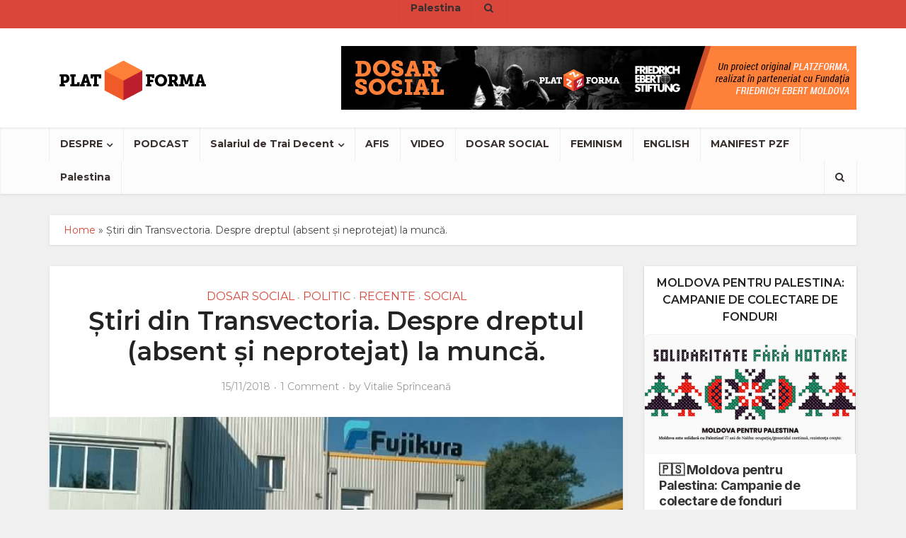

--- FILE ---
content_type: text/html; charset=UTF-8
request_url: https://platzforma.md/arhive/386303
body_size: 26900
content:
<!DOCTYPE html>
<html lang="en-US" class="no-js no-svg">

<head>

<meta http-equiv="Content-Type" content="text/html; charset=UTF-8" />
<meta name="viewport" content="user-scalable=yes, width=device-width, initial-scale=1.0, maximum-scale=1, minimum-scale=1">
<link rel="profile" href="https://gmpg.org/xfn/11" />

<meta name='robots' content='index, follow, max-image-preview:large, max-snippet:-1, max-video-preview:-1' />

	<!-- This site is optimized with the Yoast SEO plugin v26.7 - https://yoast.com/wordpress/plugins/seo/ -->
	<title>Știri din Transvectoria. Despre dreptul (absent și neprotejat) la muncă. - PLATZFORMA</title>
	<link rel="canonical" href="https://platzforma.md/arhive/386303" />
	<meta property="og:locale" content="en_US" />
	<meta property="og:type" content="article" />
	<meta property="og:title" content="Știri din Transvectoria. Despre dreptul (absent și neprotejat) la muncă. - PLATZFORMA" />
	<meta property="og:description" content=" Pe 11 octombrie la filiala din Comrat a companiei Fujikura (asamblare cabluri auto) a avut loc o grevă: muncitorii au cerut diminuarea sarcinii de lucru, pe care angajatorul o creștea constant.   ”În fiecare lună salariul e tot mai mic iar norma crește. Inițial făceam cîte 50 cabluri pe zi și primeam decent, acum facem mai [&hellip;]" />
	<meta property="og:url" content="https://platzforma.md/arhive/386303" />
	<meta property="og:site_name" content="PLATZFORMA" />
	<meta property="article:published_time" content="2018-11-15T08:34:39+00:00" />
	<meta property="og:image" content="https://platzforma.md/wp-content/uploads/2018/11/Fujikura.jpg" />
	<meta property="og:image:width" content="720" />
	<meta property="og:image:height" content="405" />
	<meta property="og:image:type" content="image/jpeg" />
	<meta name="author" content="Vitalie Sprînceană" />
	<meta name="twitter:card" content="summary_large_image" />
	<meta name="twitter:label1" content="Written by" />
	<meta name="twitter:data1" content="Vitalie Sprînceană" />
	<meta name="twitter:label2" content="Est. reading time" />
	<meta name="twitter:data2" content="6 minutes" />
	<script type="application/ld+json" class="yoast-schema-graph">{"@context":"https://schema.org","@graph":[{"@type":"Article","@id":"https://platzforma.md/arhive/386303#article","isPartOf":{"@id":"https://platzforma.md/arhive/386303"},"author":{"name":"Vitalie Sprînceană","@id":"https://platzforma.md/#/schema/person/f13d2470f70fa1487305bd47b55cfdfe"},"headline":"Știri din Transvectoria. Despre dreptul (absent și neprotejat) la muncă.","datePublished":"2018-11-15T08:34:39+00:00","mainEntityOfPage":{"@id":"https://platzforma.md/arhive/386303"},"wordCount":1269,"commentCount":1,"image":{"@id":"https://platzforma.md/arhive/386303#primaryimage"},"thumbnailUrl":"https://platzforma.md/wp-content/uploads/2018/11/Fujikura.jpg","keywords":["dreptul la munca","munca"],"articleSection":["DOSAR SOCIAL","POLITIC","RECENTE","SOCIAL"],"inLanguage":"en-US","potentialAction":[{"@type":"CommentAction","name":"Comment","target":["https://platzforma.md/arhive/386303#respond"]}]},{"@type":"WebPage","@id":"https://platzforma.md/arhive/386303","url":"https://platzforma.md/arhive/386303","name":"Știri din Transvectoria. Despre dreptul (absent și neprotejat) la muncă. - PLATZFORMA","isPartOf":{"@id":"https://platzforma.md/#website"},"primaryImageOfPage":{"@id":"https://platzforma.md/arhive/386303#primaryimage"},"image":{"@id":"https://platzforma.md/arhive/386303#primaryimage"},"thumbnailUrl":"https://platzforma.md/wp-content/uploads/2018/11/Fujikura.jpg","datePublished":"2018-11-15T08:34:39+00:00","author":{"@id":"https://platzforma.md/#/schema/person/f13d2470f70fa1487305bd47b55cfdfe"},"breadcrumb":{"@id":"https://platzforma.md/arhive/386303#breadcrumb"},"inLanguage":"en-US","potentialAction":[{"@type":"ReadAction","target":["https://platzforma.md/arhive/386303"]}]},{"@type":"ImageObject","inLanguage":"en-US","@id":"https://platzforma.md/arhive/386303#primaryimage","url":"https://platzforma.md/wp-content/uploads/2018/11/Fujikura.jpg","contentUrl":"https://platzforma.md/wp-content/uploads/2018/11/Fujikura.jpg","width":720,"height":405},{"@type":"BreadcrumbList","@id":"https://platzforma.md/arhive/386303#breadcrumb","itemListElement":[{"@type":"ListItem","position":1,"name":"Home","item":"https://platzforma.md/"},{"@type":"ListItem","position":2,"name":"Știri din Transvectoria. Despre dreptul (absent și neprotejat) la muncă."}]},{"@type":"WebSite","@id":"https://platzforma.md/#website","url":"https://platzforma.md/","name":"PLATZFORMA","description":"Portal de reflecţie şi atitudine critică.","potentialAction":[{"@type":"SearchAction","target":{"@type":"EntryPoint","urlTemplate":"https://platzforma.md/?s={search_term_string}"},"query-input":{"@type":"PropertyValueSpecification","valueRequired":true,"valueName":"search_term_string"}}],"inLanguage":"en-US"},{"@type":"Person","@id":"https://platzforma.md/#/schema/person/f13d2470f70fa1487305bd47b55cfdfe","name":"Vitalie Sprînceană","image":{"@type":"ImageObject","inLanguage":"en-US","@id":"https://platzforma.md/#/schema/person/image/","url":"https://secure.gravatar.com/avatar/615fdc20005d643f9307f9af8215606b5e0b6ba7c2112467bb127ed25e04d2f2?s=96&d=https%3A%2F%2Fplatzforma.md%2Fwp-content%2Fuploads%2F&r=g","contentUrl":"https://secure.gravatar.com/avatar/615fdc20005d643f9307f9af8215606b5e0b6ba7c2112467bb127ed25e04d2f2?s=96&d=https%3A%2F%2Fplatzforma.md%2Fwp-content%2Fuploads%2F&r=g","caption":"Vitalie Sprînceană"},"description":"Vitalie Sprînceană a studiat ştiințe politice în Bulgaria, filozofie în Moldova și acum face un doctorat la universitatea George Mason din SUA. Jurnalist, activist, fotograf amator și autor de blog.","url":"https://platzforma.md/arhive/author/vs"}]}</script>
	<!-- / Yoast SEO plugin. -->


<link rel='dns-prefetch' href='//www.googletagmanager.com' />
<link rel='dns-prefetch' href='//fonts.googleapis.com' />
<link rel="alternate" type="application/rss+xml" title="PLATZFORMA &raquo; Feed" href="https://platzforma.md/feed" />
<link rel="alternate" type="application/rss+xml" title="PLATZFORMA &raquo; Comments Feed" href="https://platzforma.md/comments/feed" />
<link rel="alternate" type="application/rss+xml" title="PLATZFORMA &raquo; Știri din Transvectoria. Despre dreptul (absent și neprotejat) la muncă. Comments Feed" href="https://platzforma.md/arhive/386303/feed" />
<link rel="alternate" title="oEmbed (JSON)" type="application/json+oembed" href="https://platzforma.md/wp-json/oembed/1.0/embed?url=https%3A%2F%2Fplatzforma.md%2Farhive%2F386303" />
<link rel="alternate" title="oEmbed (XML)" type="text/xml+oembed" href="https://platzforma.md/wp-json/oembed/1.0/embed?url=https%3A%2F%2Fplatzforma.md%2Farhive%2F386303&#038;format=xml" />
<style id='wp-img-auto-sizes-contain-inline-css' type='text/css'>
img:is([sizes=auto i],[sizes^="auto," i]){contain-intrinsic-size:3000px 1500px}
/*# sourceURL=wp-img-auto-sizes-contain-inline-css */
</style>
<link rel='stylesheet' id='anwp-pg-styles-css' href='https://platzforma.md/wp-content/plugins/anwp-post-grid-for-elementor/public/css/styles.min.css?ver=1.3.3' type='text/css' media='all' />
<style id='wp-emoji-styles-inline-css' type='text/css'>

	img.wp-smiley, img.emoji {
		display: inline !important;
		border: none !important;
		box-shadow: none !important;
		height: 1em !important;
		width: 1em !important;
		margin: 0 0.07em !important;
		vertical-align: -0.1em !important;
		background: none !important;
		padding: 0 !important;
	}
/*# sourceURL=wp-emoji-styles-inline-css */
</style>
<link rel='stylesheet' id='wp-block-library-css' href='https://platzforma.md/wp-content/plugins/gutenberg/build/styles/block-library/style.css?ver=22.3.0' type='text/css' media='all' />
<style id='classic-theme-styles-inline-css' type='text/css'>
.wp-block-button__link{background-color:#32373c;border-radius:9999px;box-shadow:none;color:#fff;font-size:1.125em;padding:calc(.667em + 2px) calc(1.333em + 2px);text-decoration:none}.wp-block-file__button{background:#32373c;color:#fff}.wp-block-accordion-heading{margin:0}.wp-block-accordion-heading__toggle{background-color:inherit!important;color:inherit!important}.wp-block-accordion-heading__toggle:not(:focus-visible){outline:none}.wp-block-accordion-heading__toggle:focus,.wp-block-accordion-heading__toggle:hover{background-color:inherit!important;border:none;box-shadow:none;color:inherit;padding:var(--wp--preset--spacing--20,1em) 0;text-decoration:none}.wp-block-accordion-heading__toggle:focus-visible{outline:auto;outline-offset:0}
/*# sourceURL=https://platzforma.md/wp-content/plugins/gutenberg/build/styles/block-library/classic.css */
</style>
<style id='global-styles-inline-css' type='text/css'>
:root{--wp--preset--aspect-ratio--square: 1;--wp--preset--aspect-ratio--4-3: 4/3;--wp--preset--aspect-ratio--3-4: 3/4;--wp--preset--aspect-ratio--3-2: 3/2;--wp--preset--aspect-ratio--2-3: 2/3;--wp--preset--aspect-ratio--16-9: 16/9;--wp--preset--aspect-ratio--9-16: 9/16;--wp--preset--color--black: #000000;--wp--preset--color--cyan-bluish-gray: #abb8c3;--wp--preset--color--white: #ffffff;--wp--preset--color--pale-pink: #f78da7;--wp--preset--color--vivid-red: #cf2e2e;--wp--preset--color--luminous-vivid-orange: #ff6900;--wp--preset--color--luminous-vivid-amber: #fcb900;--wp--preset--color--light-green-cyan: #7bdcb5;--wp--preset--color--vivid-green-cyan: #00d084;--wp--preset--color--pale-cyan-blue: #8ed1fc;--wp--preset--color--vivid-cyan-blue: #0693e3;--wp--preset--color--vivid-purple: #9b51e0;--wp--preset--color--vce-acc: #da463a;--wp--preset--color--vce-meta: #9b9b9b;--wp--preset--color--vce-txt: #444444;--wp--preset--color--vce-bg: #ffffff;--wp--preset--color--vce-cat-0: ;--wp--preset--gradient--vivid-cyan-blue-to-vivid-purple: linear-gradient(135deg,rgb(6,147,227) 0%,rgb(155,81,224) 100%);--wp--preset--gradient--light-green-cyan-to-vivid-green-cyan: linear-gradient(135deg,rgb(122,220,180) 0%,rgb(0,208,130) 100%);--wp--preset--gradient--luminous-vivid-amber-to-luminous-vivid-orange: linear-gradient(135deg,rgb(252,185,0) 0%,rgb(255,105,0) 100%);--wp--preset--gradient--luminous-vivid-orange-to-vivid-red: linear-gradient(135deg,rgb(255,105,0) 0%,rgb(207,46,46) 100%);--wp--preset--gradient--very-light-gray-to-cyan-bluish-gray: linear-gradient(135deg,rgb(238,238,238) 0%,rgb(169,184,195) 100%);--wp--preset--gradient--cool-to-warm-spectrum: linear-gradient(135deg,rgb(74,234,220) 0%,rgb(151,120,209) 20%,rgb(207,42,186) 40%,rgb(238,44,130) 60%,rgb(251,105,98) 80%,rgb(254,248,76) 100%);--wp--preset--gradient--blush-light-purple: linear-gradient(135deg,rgb(255,206,236) 0%,rgb(152,150,240) 100%);--wp--preset--gradient--blush-bordeaux: linear-gradient(135deg,rgb(254,205,165) 0%,rgb(254,45,45) 50%,rgb(107,0,62) 100%);--wp--preset--gradient--luminous-dusk: linear-gradient(135deg,rgb(255,203,112) 0%,rgb(199,81,192) 50%,rgb(65,88,208) 100%);--wp--preset--gradient--pale-ocean: linear-gradient(135deg,rgb(255,245,203) 0%,rgb(182,227,212) 50%,rgb(51,167,181) 100%);--wp--preset--gradient--electric-grass: linear-gradient(135deg,rgb(202,248,128) 0%,rgb(113,206,126) 100%);--wp--preset--gradient--midnight: linear-gradient(135deg,rgb(2,3,129) 0%,rgb(40,116,252) 100%);--wp--preset--font-size--small: 13px;--wp--preset--font-size--medium: 20px;--wp--preset--font-size--large: 21px;--wp--preset--font-size--x-large: 42px;--wp--preset--font-size--normal: 16px;--wp--preset--font-size--huge: 28px;--wp--preset--spacing--20: 0.44rem;--wp--preset--spacing--30: 0.67rem;--wp--preset--spacing--40: 1rem;--wp--preset--spacing--50: 1.5rem;--wp--preset--spacing--60: 2.25rem;--wp--preset--spacing--70: 3.38rem;--wp--preset--spacing--80: 5.06rem;--wp--preset--shadow--natural: 6px 6px 9px rgba(0, 0, 0, 0.2);--wp--preset--shadow--deep: 12px 12px 50px rgba(0, 0, 0, 0.4);--wp--preset--shadow--sharp: 6px 6px 0px rgba(0, 0, 0, 0.2);--wp--preset--shadow--outlined: 6px 6px 0px -3px rgb(255, 255, 255), 6px 6px rgb(0, 0, 0);--wp--preset--shadow--crisp: 6px 6px 0px rgb(0, 0, 0);}:where(.is-layout-flex){gap: 0.5em;}:where(.is-layout-grid){gap: 0.5em;}body .is-layout-flex{display: flex;}.is-layout-flex{flex-wrap: wrap;align-items: center;}.is-layout-flex > :is(*, div){margin: 0;}body .is-layout-grid{display: grid;}.is-layout-grid > :is(*, div){margin: 0;}:where(.wp-block-columns.is-layout-flex){gap: 2em;}:where(.wp-block-columns.is-layout-grid){gap: 2em;}:where(.wp-block-post-template.is-layout-flex){gap: 1.25em;}:where(.wp-block-post-template.is-layout-grid){gap: 1.25em;}.has-black-color{color: var(--wp--preset--color--black) !important;}.has-cyan-bluish-gray-color{color: var(--wp--preset--color--cyan-bluish-gray) !important;}.has-white-color{color: var(--wp--preset--color--white) !important;}.has-pale-pink-color{color: var(--wp--preset--color--pale-pink) !important;}.has-vivid-red-color{color: var(--wp--preset--color--vivid-red) !important;}.has-luminous-vivid-orange-color{color: var(--wp--preset--color--luminous-vivid-orange) !important;}.has-luminous-vivid-amber-color{color: var(--wp--preset--color--luminous-vivid-amber) !important;}.has-light-green-cyan-color{color: var(--wp--preset--color--light-green-cyan) !important;}.has-vivid-green-cyan-color{color: var(--wp--preset--color--vivid-green-cyan) !important;}.has-pale-cyan-blue-color{color: var(--wp--preset--color--pale-cyan-blue) !important;}.has-vivid-cyan-blue-color{color: var(--wp--preset--color--vivid-cyan-blue) !important;}.has-vivid-purple-color{color: var(--wp--preset--color--vivid-purple) !important;}.has-black-background-color{background-color: var(--wp--preset--color--black) !important;}.has-cyan-bluish-gray-background-color{background-color: var(--wp--preset--color--cyan-bluish-gray) !important;}.has-white-background-color{background-color: var(--wp--preset--color--white) !important;}.has-pale-pink-background-color{background-color: var(--wp--preset--color--pale-pink) !important;}.has-vivid-red-background-color{background-color: var(--wp--preset--color--vivid-red) !important;}.has-luminous-vivid-orange-background-color{background-color: var(--wp--preset--color--luminous-vivid-orange) !important;}.has-luminous-vivid-amber-background-color{background-color: var(--wp--preset--color--luminous-vivid-amber) !important;}.has-light-green-cyan-background-color{background-color: var(--wp--preset--color--light-green-cyan) !important;}.has-vivid-green-cyan-background-color{background-color: var(--wp--preset--color--vivid-green-cyan) !important;}.has-pale-cyan-blue-background-color{background-color: var(--wp--preset--color--pale-cyan-blue) !important;}.has-vivid-cyan-blue-background-color{background-color: var(--wp--preset--color--vivid-cyan-blue) !important;}.has-vivid-purple-background-color{background-color: var(--wp--preset--color--vivid-purple) !important;}.has-black-border-color{border-color: var(--wp--preset--color--black) !important;}.has-cyan-bluish-gray-border-color{border-color: var(--wp--preset--color--cyan-bluish-gray) !important;}.has-white-border-color{border-color: var(--wp--preset--color--white) !important;}.has-pale-pink-border-color{border-color: var(--wp--preset--color--pale-pink) !important;}.has-vivid-red-border-color{border-color: var(--wp--preset--color--vivid-red) !important;}.has-luminous-vivid-orange-border-color{border-color: var(--wp--preset--color--luminous-vivid-orange) !important;}.has-luminous-vivid-amber-border-color{border-color: var(--wp--preset--color--luminous-vivid-amber) !important;}.has-light-green-cyan-border-color{border-color: var(--wp--preset--color--light-green-cyan) !important;}.has-vivid-green-cyan-border-color{border-color: var(--wp--preset--color--vivid-green-cyan) !important;}.has-pale-cyan-blue-border-color{border-color: var(--wp--preset--color--pale-cyan-blue) !important;}.has-vivid-cyan-blue-border-color{border-color: var(--wp--preset--color--vivid-cyan-blue) !important;}.has-vivid-purple-border-color{border-color: var(--wp--preset--color--vivid-purple) !important;}.has-vivid-cyan-blue-to-vivid-purple-gradient-background{background: var(--wp--preset--gradient--vivid-cyan-blue-to-vivid-purple) !important;}.has-light-green-cyan-to-vivid-green-cyan-gradient-background{background: var(--wp--preset--gradient--light-green-cyan-to-vivid-green-cyan) !important;}.has-luminous-vivid-amber-to-luminous-vivid-orange-gradient-background{background: var(--wp--preset--gradient--luminous-vivid-amber-to-luminous-vivid-orange) !important;}.has-luminous-vivid-orange-to-vivid-red-gradient-background{background: var(--wp--preset--gradient--luminous-vivid-orange-to-vivid-red) !important;}.has-very-light-gray-to-cyan-bluish-gray-gradient-background{background: var(--wp--preset--gradient--very-light-gray-to-cyan-bluish-gray) !important;}.has-cool-to-warm-spectrum-gradient-background{background: var(--wp--preset--gradient--cool-to-warm-spectrum) !important;}.has-blush-light-purple-gradient-background{background: var(--wp--preset--gradient--blush-light-purple) !important;}.has-blush-bordeaux-gradient-background{background: var(--wp--preset--gradient--blush-bordeaux) !important;}.has-luminous-dusk-gradient-background{background: var(--wp--preset--gradient--luminous-dusk) !important;}.has-pale-ocean-gradient-background{background: var(--wp--preset--gradient--pale-ocean) !important;}.has-electric-grass-gradient-background{background: var(--wp--preset--gradient--electric-grass) !important;}.has-midnight-gradient-background{background: var(--wp--preset--gradient--midnight) !important;}.has-small-font-size{font-size: var(--wp--preset--font-size--small) !important;}.has-medium-font-size{font-size: var(--wp--preset--font-size--medium) !important;}.has-large-font-size{font-size: var(--wp--preset--font-size--large) !important;}.has-x-large-font-size{font-size: var(--wp--preset--font-size--x-large) !important;}
:where(.wp-block-columns.is-layout-flex){gap: 2em;}:where(.wp-block-columns.is-layout-grid){gap: 2em;}
:root :where(.wp-block-pullquote){font-size: 1.5em;line-height: 1.6;}
:where(.wp-block-post-template.is-layout-flex){gap: 1.25em;}:where(.wp-block-post-template.is-layout-grid){gap: 1.25em;}
:where(.wp-block-term-template.is-layout-flex){gap: 1.25em;}:where(.wp-block-term-template.is-layout-grid){gap: 1.25em;}
/*# sourceURL=global-styles-inline-css */
</style>
<link rel='stylesheet' id='vce-fonts-css' href='https://fonts.googleapis.com/css2?family=Montserrat:wght@400;600;700' type='text/css' media='all' />
<link rel='stylesheet' id='vce-style-css' href='https://platzforma.md/wp-content/themes/voice/assets/css/min.css?ver=3.0.2' type='text/css' media='all' />
<style id='vce-style-inline-css' type='text/css'>
body, button, input, select, textarea {font-size: 1.6rem;}.vce-single .entry-headline p{font-size: 1.8rem;}.main-navigation a{font-size: 1.4rem;}.sidebar .widget-title{font-size: 1.6rem;}.sidebar .widget, .vce-lay-c .entry-content, .vce-lay-h .entry-content {font-size: 1.4rem;}.vce-featured-link-article{font-size: 5.0rem;}.vce-featured-grid-big.vce-featured-grid .vce-featured-link-article{font-size: 3.0rem;}.vce-featured-grid .vce-featured-link-article{font-size: 2.0rem;}h1 { font-size: 3.6rem; }h2 { font-size: 4.0rem; }h3 { font-size: 3.5rem; }h4 { font-size: 1.6rem; }h5 { font-size: 2.0rem; }h6 { font-size: 1.8rem; }.comment-reply-title, .main-box-title{font-size: 1.6rem;}h1.entry-title{font-size: 3.6rem;}.vce-lay-a .entry-title a{font-size: 3.0rem;}.vce-lay-b .entry-title{font-size: 2.4rem;}.vce-lay-c .entry-title, .vce-sid-none .vce-lay-c .entry-title{font-size: 2.0rem;}.vce-lay-d .entry-title{font-size: 1.4rem;}.vce-lay-e .entry-title{font-size: 1.3rem;}.vce-lay-f .entry-title{font-size: 1.4rem;}.vce-lay-g .entry-title a, .vce-lay-g .entry-title a:hover{font-size: 2.6rem;}.vce-lay-h .entry-title{font-size: 2.2rem;}.entry-meta div,.entry-meta div a,.vce-lay-g .meta-item,.vce-lay-c .meta-item{font-size: 1.4rem;}.vce-lay-d .meta-category a,.vce-lay-d .entry-meta div,.vce-lay-d .entry-meta div a,.vce-lay-e .entry-meta div,.vce-lay-e .entry-meta div a,.vce-lay-e .fn,.vce-lay-e .meta-item{font-size: 1.3rem;}body {background-color:#f0f0f0;}body,.mks_author_widget h3,.site-description,.meta-category a,textarea {font-family: 'Montserrat';font-weight: 400;}h1,h2,h3,h4,h5,h6,blockquote,.vce-post-link,.site-title,.site-title a,.main-box-title,.comment-reply-title,.entry-title a,.vce-single .entry-headline p,.vce-prev-next-link,.author-title,.mks_pullquote,.widget_rss ul li .rsswidget,#bbpress-forums .bbp-forum-title,#bbpress-forums .bbp-topic-permalink {font-family: 'Montserrat';font-weight: 600;}.main-navigation a,.sidr a{font-family: 'Montserrat';font-weight: 700;}.vce-single .entry-content,.vce-single .entry-headline,.vce-single .entry-footer,.vce-share-bar {width: 600px;}.vce-lay-a .lay-a-content{width: 600px;max-width: 600px;}.vce-page .entry-content,.vce-page .entry-title-page {width: 760px;}.vce-sid-none .vce-single .entry-content,.vce-sid-none .vce-single .entry-headline,.vce-sid-none .vce-single .entry-footer {width: 600px;}.vce-sid-none .vce-page .entry-content,.vce-sid-none .vce-page .entry-title-page,.error404 .entry-content {width: 1090px;max-width: 1090px;}body, button, input, select, textarea{color: #444444;}h1,h2,h3,h4,h5,h6,.entry-title a,.prev-next-nav a,#bbpress-forums .bbp-forum-title, #bbpress-forums .bbp-topic-permalink,.woocommerce ul.products li.product .price .amount{color: #232323;}a,.entry-title a:hover,.vce-prev-next-link:hover,.vce-author-links a:hover,.required,.error404 h4,.prev-next-nav a:hover,#bbpress-forums .bbp-forum-title:hover, #bbpress-forums .bbp-topic-permalink:hover,.woocommerce ul.products li.product h3:hover,.woocommerce ul.products li.product h3:hover mark,.main-box-title a:hover{color: #da463a;}.vce-square,.vce-main-content .mejs-controls .mejs-time-rail .mejs-time-current,button,input[type="button"],input[type="reset"],input[type="submit"],.vce-button,.pagination-wapper a,#vce-pagination .next.page-numbers,#vce-pagination .prev.page-numbers,#vce-pagination .page-numbers,#vce-pagination .page-numbers.current,.vce-link-pages a,#vce-pagination a,.vce-load-more a,.vce-slider-pagination .owl-nav > div,.vce-mega-menu-posts-wrap .owl-nav > div,.comment-reply-link:hover,.vce-featured-section a,.vce-lay-g .vce-featured-info .meta-category a,.vce-404-menu a,.vce-post.sticky .meta-image:before,#vce-pagination .page-numbers:hover,#bbpress-forums .bbp-pagination .current,#bbpress-forums .bbp-pagination a:hover,.woocommerce #respond input#submit,.woocommerce a.button,.woocommerce button.button,.woocommerce input.button,.woocommerce ul.products li.product .added_to_cart,.woocommerce #respond input#submit:hover,.woocommerce a.button:hover,.woocommerce button.button:hover,.woocommerce input.button:hover,.woocommerce ul.products li.product .added_to_cart:hover,.woocommerce #respond input#submit.alt,.woocommerce a.button.alt,.woocommerce button.button.alt,.woocommerce input.button.alt,.woocommerce #respond input#submit.alt:hover, .woocommerce a.button.alt:hover, .woocommerce button.button.alt:hover, .woocommerce input.button.alt:hover,.woocommerce span.onsale,.woocommerce .widget_price_filter .ui-slider .ui-slider-range,.woocommerce .widget_price_filter .ui-slider .ui-slider-handle,.comments-holder .navigation .page-numbers.current,.vce-lay-a .vce-read-more:hover,.vce-lay-c .vce-read-more:hover,body div.wpforms-container-full .wpforms-form input[type=submit], body div.wpforms-container-full .wpforms-form button[type=submit], body div.wpforms-container-full .wpforms-form .wpforms-page-button,body div.wpforms-container-full .wpforms-form input[type=submit]:hover, body div.wpforms-container-full .wpforms-form button[type=submit]:hover, body div.wpforms-container-full .wpforms-form .wpforms-page-button:hover,.wp-block-search__button {background-color: #da463a;}#vce-pagination .page-numbers,.comments-holder .navigation .page-numbers{background: transparent;color: #da463a;border: 1px solid #da463a;}.comments-holder .navigation .page-numbers:hover{background: #da463a;border: 1px solid #da463a;}.bbp-pagination-links a{background: transparent;color: #da463a;border: 1px solid #da463a !important;}#vce-pagination .page-numbers.current,.bbp-pagination-links span.current,.comments-holder .navigation .page-numbers.current{border: 1px solid #da463a;}.widget_categories .cat-item:before,.widget_categories .cat-item .count{background: #da463a;}.comment-reply-link,.vce-lay-a .vce-read-more,.vce-lay-c .vce-read-more{border: 1px solid #da463a;}.entry-meta div,.entry-meta-count,.entry-meta div a,.comment-metadata a,.meta-category span,.meta-author-wrapped,.wp-caption .wp-caption-text,.widget_rss .rss-date,.sidebar cite,.site-footer cite,.sidebar .vce-post-list .entry-meta div,.sidebar .vce-post-list .entry-meta div a,.sidebar .vce-post-list .fn,.sidebar .vce-post-list .fn a,.site-footer .vce-post-list .entry-meta div,.site-footer .vce-post-list .entry-meta div a,.site-footer .vce-post-list .fn,.site-footer .vce-post-list .fn a,#bbpress-forums .bbp-topic-started-by,#bbpress-forums .bbp-topic-started-in,#bbpress-forums .bbp-forum-info .bbp-forum-content,#bbpress-forums p.bbp-topic-meta,span.bbp-admin-links a,.bbp-reply-post-date,#bbpress-forums li.bbp-header,#bbpress-forums li.bbp-footer,.woocommerce .woocommerce-result-count,.woocommerce .product_meta{color: #9b9b9b;}.main-box-title, .comment-reply-title, .main-box-head{background: #ffffff;color: #232323;}.main-box-title a{color: #232323;}.sidebar .widget .widget-title a{color: #232323;}.main-box,.comment-respond,.prev-next-nav{background: #f9f9f9;}.vce-post,ul.comment-list > li.comment,.main-box-single,.ie8 .vce-single,#disqus_thread,.vce-author-card,.vce-author-card .vce-content-outside,.mks-bredcrumbs-container,ul.comment-list > li.pingback{background: #ffffff;}.mks_tabs.horizontal .mks_tab_nav_item.active{border-bottom: 1px solid #ffffff;}.mks_tabs.horizontal .mks_tab_item,.mks_tabs.vertical .mks_tab_nav_item.active,.mks_tabs.horizontal .mks_tab_nav_item.active{background: #ffffff;}.mks_tabs.vertical .mks_tab_nav_item.active{border-right: 1px solid #ffffff;}#vce-pagination,.vce-slider-pagination .owl-controls,.vce-content-outside,.comments-holder .navigation{background: #f3f3f3;}.sidebar .widget-title{background: #ffffff;color: #232323;}.sidebar .widget{background: #f9f9f9;}.sidebar .widget,.sidebar .widget li a,.sidebar .mks_author_widget h3 a,.sidebar .mks_author_widget h3,.sidebar .vce-search-form .vce-search-input,.sidebar .vce-search-form .vce-search-input:focus{color: #444444;}.sidebar .widget li a:hover,.sidebar .widget a,.widget_nav_menu li.menu-item-has-children:hover:after,.widget_pages li.page_item_has_children:hover:after{color: #da463a;}.sidebar .tagcloud a {border: 1px solid #da463a;}.sidebar .mks_author_link,.sidebar .tagcloud a:hover,.sidebar .mks_themeforest_widget .more,.sidebar button,.sidebar input[type="button"],.sidebar input[type="reset"],.sidebar input[type="submit"],.sidebar .vce-button,.sidebar .bbp_widget_login .button{background-color: #da463a;}.sidebar .mks_author_widget .mks_autor_link_wrap,.sidebar .mks_themeforest_widget .mks_read_more,.widget .meks-instagram-follow-link {background: #f3f3f3;}.sidebar #wp-calendar caption,.sidebar .recentcomments,.sidebar .post-date,.sidebar #wp-calendar tbody{color: rgba(68,68,68,0.7);}.site-footer{background: #373941;}.site-footer .widget-title{color: #ffffff;}.site-footer,.site-footer .widget,.site-footer .widget li a,.site-footer .mks_author_widget h3 a,.site-footer .mks_author_widget h3,.site-footer .vce-search-form .vce-search-input,.site-footer .vce-search-form .vce-search-input:focus{color: #f9f9f9;}.site-footer .widget li a:hover,.site-footer .widget a,.site-info a{color: #da463a;}.site-footer .tagcloud a {border: 1px solid #da463a;}.site-footer .mks_author_link,.site-footer .mks_themeforest_widget .more,.site-footer button,.site-footer input[type="button"],.site-footer input[type="reset"],.site-footer input[type="submit"],.site-footer .vce-button,.site-footer .tagcloud a:hover{background-color: #da463a;}.site-footer #wp-calendar caption,.site-footer .recentcomments,.site-footer .post-date,.site-footer #wp-calendar tbody,.site-footer .site-info{color: rgba(249,249,249,0.7);}.top-header,.top-nav-menu li .sub-menu{background: #da463a;}.top-header,.top-header a{color: #ffffff;}.top-header .vce-search-form .vce-search-input,.top-header .vce-search-input:focus,.top-header .vce-search-submit{color: #ffffff;}.top-header .vce-search-form .vce-search-input::-webkit-input-placeholder { color: #ffffff;}.top-header .vce-search-form .vce-search-input:-moz-placeholder { color: #ffffff;}.top-header .vce-search-form .vce-search-input::-moz-placeholder { color: #ffffff;}.top-header .vce-search-form .vce-search-input:-ms-input-placeholder { color: #ffffff;}.header-1-wrapper{height: 140px;padding-top: 40px;}.header-2-wrapper,.header-3-wrapper{height: 140px;}.header-2-wrapper .site-branding,.header-3-wrapper .site-branding{top: 40px;left: 0px;}.site-title a, .site-title a:hover{color: #232323;}.site-description{color: #aaaaaa;}.main-header{background-color: #ffffff;}.header-bottom-wrapper{background: #fcfcfc;}.vce-header-ads{margin: 25px 0;}.header-3-wrapper .nav-menu > li > a{padding: 60px 15px;}.header-sticky,.sidr{background: rgba(252,252,252,0.95);}.ie8 .header-sticky{background: #ffffff;}.main-navigation a,.nav-menu .vce-mega-menu > .sub-menu > li > a,.sidr li a,.vce-menu-parent{color: #393030;}.nav-menu > li:hover > a,.nav-menu > .current_page_item > a,.nav-menu > .current-menu-item > a,.nav-menu > .current-menu-ancestor > a,.main-navigation a.vce-item-selected,.main-navigation ul ul li:hover > a,.nav-menu ul .current-menu-item a,.nav-menu ul .current_page_item a,.vce-menu-parent:hover,.sidr li a:hover,.sidr li.sidr-class-current_page_item > a,.main-navigation li.current-menu-item.fa:before,.vce-responsive-nav{color: #da463a;}#sidr-id-vce_main_navigation_menu .soc-nav-menu li a:hover {color: #ffffff;}.nav-menu > li:hover > a,.nav-menu > .current_page_item > a,.nav-menu > .current-menu-item > a,.nav-menu > .current-menu-ancestor > a,.main-navigation a.vce-item-selected,.main-navigation ul ul,.header-sticky .nav-menu > .current_page_item:hover > a,.header-sticky .nav-menu > .current-menu-item:hover > a,.header-sticky .nav-menu > .current-menu-ancestor:hover > a,.header-sticky .main-navigation a.vce-item-selected:hover{background-color: #ffffff;}.search-header-wrap ul {border-top: 2px solid #da463a;}.vce-cart-icon a.vce-custom-cart span,.sidr-class-vce-custom-cart .sidr-class-vce-cart-count {background: #da463a;font-family: 'Montserrat';}.vce-border-top .main-box-title{border-top: 2px solid #da463a;}.tagcloud a:hover,.sidebar .widget .mks_author_link,.sidebar .widget.mks_themeforest_widget .more,.site-footer .widget .mks_author_link,.site-footer .widget.mks_themeforest_widget .more,.vce-lay-g .entry-meta div,.vce-lay-g .fn,.vce-lay-g .fn a{color: #FFF;}.vce-featured-header .vce-featured-header-background{opacity: 0.5}.vce-featured-grid .vce-featured-header-background,.vce-post-big .vce-post-img:after,.vce-post-slider .vce-post-img:after{opacity: 0.5}.vce-featured-grid .owl-item:hover .vce-grid-text .vce-featured-header-background,.vce-post-big li:hover .vce-post-img:after,.vce-post-slider li:hover .vce-post-img:after {opacity: 0.8}.vce-featured-grid.vce-featured-grid-big .vce-featured-header-background,.vce-post-big .vce-post-img:after,.vce-post-slider .vce-post-img:after{opacity: 0.5}.vce-featured-grid.vce-featured-grid-big .owl-item:hover .vce-grid-text .vce-featured-header-background,.vce-post-big li:hover .vce-post-img:after,.vce-post-slider li:hover .vce-post-img:after {opacity: 0.8}#back-top {background: #323232}.sidr input[type=text]{background: rgba(57,48,48,0.1);color: rgba(57,48,48,0.5);}.is-style-solid-color{background-color: #da463a;color: #ffffff;}.wp-block-image figcaption{color: #9b9b9b;}.wp-block-cover .wp-block-cover-image-text, .wp-block-cover .wp-block-cover-text, .wp-block-cover h2, .wp-block-cover-image .wp-block-cover-image-text, .wp-block-cover-image .wp-block-cover-text, .wp-block-cover-image h2,p.has-drop-cap:not(:focus)::first-letter,p.wp-block-subhead{font-family: 'Montserrat';font-weight: 600;}.wp-block-cover .wp-block-cover-image-text, .wp-block-cover .wp-block-cover-text, .wp-block-cover h2, .wp-block-cover-image .wp-block-cover-image-text, .wp-block-cover-image .wp-block-cover-text, .wp-block-cover-image h2{font-size: 1.6rem;}p.wp-block-subhead{font-size: 1.8rem;}.wp-block-button__link{background: #da463a}.wp-block-search .wp-block-search__button{color: #ffffff}.meta-image:hover a img,.vce-lay-h .img-wrap:hover .meta-image > img,.img-wrp:hover img,.vce-gallery-big:hover img,.vce-gallery .gallery-item:hover img,.wp-block-gallery .blocks-gallery-item:hover img,.vce_posts_widget .vce-post-big li:hover img,.vce-featured-grid .owl-item:hover img,.vce-post-img:hover img,.mega-menu-img:hover img{-webkit-transform: scale(1.1);-moz-transform: scale(1.1);-o-transform: scale(1.1);-ms-transform: scale(1.1);transform: scale(1.1);}.has-small-font-size{ font-size: 1.2rem;}.has-large-font-size{ font-size: 1.9rem;}.has-huge-font-size{ font-size: 2.3rem;}@media(min-width: 671px){.has-small-font-size{ font-size: 1.3rem;}.has-normal-font-size{ font-size: 1.6rem;}.has-large-font-size{ font-size: 2.1rem;}.has-huge-font-size{ font-size: 2.8rem;}}.has-vce-acc-background-color{ background-color: #da463a;}.has-vce-acc-color{ color: #da463a;}.has-vce-meta-background-color{ background-color: #9b9b9b;}.has-vce-meta-color{ color: #9b9b9b;}.has-vce-txt-background-color{ background-color: #444444;}.has-vce-txt-color{ color: #444444;}.has-vce-bg-background-color{ background-color: #ffffff;}.has-vce-bg-color{ color: #ffffff;}.has-vce-cat-0-background-color{ background-color: ;}.has-vce-cat-0-color{ color: ;}.main-box-title{text-transform: uppercase;}.sidebar .widget-title{text-transform: uppercase;}.site-footer .widget-title{text-transform: uppercase;}
/*# sourceURL=vce-style-inline-css */
</style>
<link rel='stylesheet' id='dflip-style-css' href='https://platzforma.md/wp-content/plugins/3d-flipbook-dflip-lite/assets/css/dflip.min.css?ver=2.4.20' type='text/css' media='all' />
<link rel='stylesheet' id='dashicons-css' href='https://platzforma.md/wp-includes/css/dashicons.min.css?ver=6.9' type='text/css' media='all' />
<link rel='stylesheet' id='elementor-frontend-css' href='https://platzforma.md/wp-content/plugins/elementor/assets/css/frontend.min.css?ver=3.34.1' type='text/css' media='all' />
<link rel='stylesheet' id='eael-general-css' href='https://platzforma.md/wp-content/plugins/essential-addons-for-elementor-lite/assets/front-end/css/view/general.min.css?ver=6.5.7' type='text/css' media='all' />
<script type="text/javascript" src="https://platzforma.md/wp-includes/js/jquery/jquery.min.js?ver=3.7.1" id="jquery-core-js"></script>
<script type="text/javascript" src="https://platzforma.md/wp-includes/js/jquery/jquery-migrate.min.js?ver=3.4.1" id="jquery-migrate-js"></script>

<!-- Google tag (gtag.js) snippet added by Site Kit -->
<!-- Google Analytics snippet added by Site Kit -->
<script type="text/javascript" src="https://www.googletagmanager.com/gtag/js?id=GT-MR4JWG4" id="google_gtagjs-js" async></script>
<script type="text/javascript" id="google_gtagjs-js-after">
/* <![CDATA[ */
window.dataLayer = window.dataLayer || [];function gtag(){dataLayer.push(arguments);}
gtag("set","linker",{"domains":["platzforma.md"]});
gtag("js", new Date());
gtag("set", "developer_id.dZTNiMT", true);
gtag("config", "GT-MR4JWG4", {"googlesitekit_post_type":"post"});
//# sourceURL=google_gtagjs-js-after
/* ]]> */
</script>
<link rel="https://api.w.org/" href="https://platzforma.md/wp-json/" /><link rel="alternate" title="JSON" type="application/json" href="https://platzforma.md/wp-json/wp/v2/posts/386303" /><link rel="EditURI" type="application/rsd+xml" title="RSD" href="https://platzforma.md/xmlrpc.php?rsd" />
<meta name="generator" content="WordPress 6.9" />
<link rel='shortlink' href='https://platzforma.md/?p=386303' />
<meta name="generator" content="Redux 4.5.10" /><style id="essential-blocks-global-styles">
            :root {
                --eb-global-primary-color: #101828;
--eb-global-secondary-color: #475467;
--eb-global-tertiary-color: #98A2B3;
--eb-global-text-color: #475467;
--eb-global-heading-color: #1D2939;
--eb-global-link-color: #444CE7;
--eb-global-background-color: #F9FAFB;
--eb-global-button-text-color: #FFFFFF;
--eb-global-button-background-color: #101828;
--eb-gradient-primary-color: linear-gradient(90deg, hsla(259, 84%, 78%, 1) 0%, hsla(206, 67%, 75%, 1) 100%);
--eb-gradient-secondary-color: linear-gradient(90deg, hsla(18, 76%, 85%, 1) 0%, hsla(203, 69%, 84%, 1) 100%);
--eb-gradient-tertiary-color: linear-gradient(90deg, hsla(248, 21%, 15%, 1) 0%, hsla(250, 14%, 61%, 1) 100%);
--eb-gradient-background-color: linear-gradient(90deg, rgb(250, 250, 250) 0%, rgb(233, 233, 233) 49%, rgb(244, 243, 243) 100%);

                --eb-tablet-breakpoint: 1024px;
--eb-mobile-breakpoint: 767px;

            }
            
            
        </style><meta name="generator" content="Site Kit by Google 1.170.0" /><meta name="generator" content="Elementor 3.34.1; features: additional_custom_breakpoints; settings: css_print_method-external, google_font-enabled, font_display-auto">
<style type="text/css">.recentcomments a{display:inline !important;padding:0 !important;margin:0 !important;}</style>			<style>
				.e-con.e-parent:nth-of-type(n+4):not(.e-lazyloaded):not(.e-no-lazyload),
				.e-con.e-parent:nth-of-type(n+4):not(.e-lazyloaded):not(.e-no-lazyload) * {
					background-image: none !important;
				}
				@media screen and (max-height: 1024px) {
					.e-con.e-parent:nth-of-type(n+3):not(.e-lazyloaded):not(.e-no-lazyload),
					.e-con.e-parent:nth-of-type(n+3):not(.e-lazyloaded):not(.e-no-lazyload) * {
						background-image: none !important;
					}
				}
				@media screen and (max-height: 640px) {
					.e-con.e-parent:nth-of-type(n+2):not(.e-lazyloaded):not(.e-no-lazyload),
					.e-con.e-parent:nth-of-type(n+2):not(.e-lazyloaded):not(.e-no-lazyload) * {
						background-image: none !important;
					}
				}
			</style>
			<link rel="icon" href="https://platzforma.md/wp-content/uploads/2022/11/logo-z-icon.png" sizes="32x32" />
<link rel="icon" href="https://platzforma.md/wp-content/uploads/2022/11/logo-z-icon.png" sizes="192x192" />
<link rel="apple-touch-icon" href="https://platzforma.md/wp-content/uploads/2022/11/logo-z-icon.png" />
<meta name="msapplication-TileImage" content="https://platzforma.md/wp-content/uploads/2022/11/logo-z-icon.png" />
<!-- Google tag (gtag.js) -->
<script async src="https://www.googletagmanager.com/gtag/js?id=UA-45830410-1"></script>
<script>
  window.dataLayer = window.dataLayer || [];
  function gtag(){dataLayer.push(arguments);}
  gtag('js', new Date());

  gtag('config', 'UA-45830410-1');
</script>
</head>

<body class="wp-singular post-template-default single single-post postid-386303 single-format-standard wp-embed-responsive wp-theme-voice theme--voice vce-sid-right voice-v_3_0_2 elementor-default elementor-kit-388746 elementor-page-392158">

<div id="vce-main">

<header id="header" class="main-header">
	<div class="top-header">
	<div class="container">

				
		
		


	</div>
</div><div class="container header-2-wrapper header-main-area">	
	<div class="vce-res-nav">
	<a class="vce-responsive-nav" href="#sidr-main"><i class="fa fa-bars"></i></a>
</div>
<div class="site-branding">
	<span class="site-title"><a href="https://platzforma.md/" rel="home" class="has-logo"><picture class="vce-logo"><source media="(min-width: 1024px)" srcset="https://platzforma.md/wp-content/uploads/2022/11/logo-z.png"><source srcset="https://platzforma.md/wp-content/uploads/2022/11/logo-z.png"><img src="https://platzforma.md/wp-content/uploads/2022/11/logo-z.png" alt="PLATZFORMA"></picture></a></span></div>
	<div class="vce-header-ads">
		<a href="https://platzforma.md/arhive/category/dosar-pzf" target="_blank"><img src="https://platzforma.md/wp-content/uploads/2017/10/dosar1.png" /></a>	</div>
</div>

<div class="header-bottom-wrapper header-left-nav">
	<div class="container">
		<nav id="site-navigation" class="main-navigation" role="navigation">
	<ul id="vce_main_navigation_menu" class="nav-menu"><li id="menu-item-37094" class="menu-item menu-item-type-post_type menu-item-object-page menu-item-has-children menu-item-37094"><a href="https://platzforma.md/?page_id=349">DESPRE</a>
<ul class="sub-menu">
	<li id="menu-item-386260" class="menu-item menu-item-type-post_type menu-item-object-page menu-item-386260"><a href="https://platzforma.md/ao-platforma">AO PLATFORMA</a>	<li id="menu-item-395122" class="menu-item menu-item-type-post_type menu-item-object-page menu-item-395122"><a href="https://platzforma.md/politica-de-egalitate-de-gen-a-asociatiei-obstesti-centrul-pentru-politici-initiative-si-cercetari-platforma">Politica de egalitate de gen</a>	<li id="menu-item-389313" class="menu-item menu-item-type-post_type menu-item-object-page menu-item-389313"><a href="https://platzforma.md/raport-anual-2018">Raport Anual 2018</a>	<li id="menu-item-389316" class="menu-item menu-item-type-post_type menu-item-object-page menu-item-389316"><a href="https://platzforma.md/raport-anual-2019">Raport Anual 2019</a>	<li id="menu-item-390526" class="menu-item menu-item-type-post_type menu-item-object-page menu-item-390526"><a href="https://platzforma.md/raport-anul-2020">Raport Anual 2020</a>	<li id="menu-item-390523" class="menu-item menu-item-type-post_type menu-item-object-page menu-item-390523"><a href="https://platzforma.md/raport-anual-2021">Raport Anual 2021</a>	<li id="menu-item-392572" class="menu-item menu-item-type-post_type menu-item-object-page menu-item-392572"><a href="https://platzforma.md/raport-anual-2022">Raport anual 2022</a>	<li id="menu-item-394365" class="menu-item menu-item-type-post_type menu-item-object-page menu-item-394365"><a href="https://platzforma.md/informatie-de-contact">Informație de contact</a></ul>
<li id="menu-item-394093" class="menu-item menu-item-type-taxonomy menu-item-object-category menu-item-394093 vce-cat-1532"><a href="https://platzforma.md/arhive/category/podcast">PODCAST</a><li id="menu-item-394369" class="menu-item menu-item-type-post_type menu-item-object-page menu-item-has-children menu-item-394369"><a href="https://platzforma.md/salariul-de-trai">Salariul de Trai Decent</a>
<ul class="sub-menu">
	<li id="menu-item-395237" class="menu-item menu-item-type-post_type menu-item-object-page menu-item-395237"><a href="https://platzforma.md/decent">Declarație pentru recunoașterea și adoptarea Salariului de Trai Decent în Republica Moldova</a>	<li id="menu-item-395354" class="menu-item menu-item-type-post_type menu-item-object-page menu-item-395354"><a href="https://platzforma.md/salariul-de-trai/bg_manifest">Декларация за признаване и приемане на заплата за издръжка в Република Молдова</a>	<li id="menu-item-395364" class="menu-item menu-item-type-post_type menu-item-object-page menu-item-395364"><a href="https://platzforma.md/ua_manifesto">Декларація про визнання і прийняття гідної заробітної плати в Республіці Молдова</a>	<li id="menu-item-395363" class="menu-item menu-item-type-post_type menu-item-object-page menu-item-395363"><a href="https://platzforma.md/ru_manifesto">Декларация о признании и принятии достойной заработной платы в Республике Молдова</a></ul>
<li id="menu-item-392037" class="menu-item menu-item-type-taxonomy menu-item-object-category menu-item-392037 vce-cat-207"><a href="https://platzforma.md/arhive/category/afis">AFIS</a><li id="menu-item-388611" class="menu-item menu-item-type-taxonomy menu-item-object-category menu-item-388611 vce-cat-777"><a href="https://platzforma.md/arhive/category/pzf-video">VIDEO</a><li id="menu-item-387442" class="menu-item menu-item-type-taxonomy menu-item-object-category current-post-ancestor current-menu-parent current-post-parent menu-item-387442 vce-cat-6"><a href="https://platzforma.md/arhive/category/dosar-pzf">DOSAR SOCIAL</a><li id="menu-item-37867" class="menu-item menu-item-type-post_type menu-item-object-page menu-item-37867"><a href="https://platzforma.md/feminism-pzf">FEMINISM</a><li id="menu-item-391365" class="menu-item menu-item-type-taxonomy menu-item-object-category menu-item-391365 vce-cat-1097"><a href="https://platzforma.md/arhive/category/english">ENGLISH</a><li id="menu-item-393318" class="menu-item menu-item-type-post_type menu-item-object-post menu-item-393318"><a href="https://platzforma.md/arhive/308">MANIFEST PZF</a><li id="menu-item-395181" class="menu-item menu-item-type-taxonomy menu-item-object-category menu-item-395181 vce-cat-1616"><a href="https://platzforma.md/arhive/category/palestina">Palestina</a><li class="search-header-wrap"><a class="search_header" href="javascript:void(0)"><i class="fa fa-search"></i></a><ul class="search-header-form-ul"><li><form class="vce-search-form" action="https://platzforma.md/" method="get">
	<input name="s" class="vce-search-input" size="20" type="text" value="Type here to search..." onfocus="(this.value == 'Type here to search...') && (this.value = '')" onblur="(this.value == '') && (this.value = 'Type here to search...')" placeholder="Type here to search..." />
		<button type="submit" class="vce-search-submit"><i class="fa fa-search"></i></button> 
</form></li></ul></li></ul></nav>	</div>
</div></header>

	<div id="sticky_header" class="header-sticky">
	<div class="container">
		<div class="vce-res-nav">
	<a class="vce-responsive-nav" href="#sidr-main"><i class="fa fa-bars"></i></a>
</div>
<div class="site-branding">
	<span class="site-title"><a href="https://platzforma.md/" rel="home" class="has-logo"><picture class="vce-logo"><source media="(min-width: 1024px)" srcset="https://platzforma.md/wp-content/uploads/2013/11/logo.png"><source srcset="https://platzforma.md/wp-content/uploads/2013/11/logo.png"><img src="https://platzforma.md/wp-content/uploads/2013/11/logo.png" alt="PLATZFORMA"></picture></a></span></div>		<nav id="site-navigation" class="main-navigation" role="navigation">
		<ul id="vce_main_navigation_menu" class="nav-menu"><li class="menu-item menu-item-type-post_type menu-item-object-page menu-item-has-children menu-item-37094"><a href="https://platzforma.md/?page_id=349">DESPRE</a>
<ul class="sub-menu">
	<li class="menu-item menu-item-type-post_type menu-item-object-page menu-item-386260"><a href="https://platzforma.md/ao-platforma">AO PLATFORMA</a>	<li class="menu-item menu-item-type-post_type menu-item-object-page menu-item-395122"><a href="https://platzforma.md/politica-de-egalitate-de-gen-a-asociatiei-obstesti-centrul-pentru-politici-initiative-si-cercetari-platforma">Politica de egalitate de gen</a>	<li class="menu-item menu-item-type-post_type menu-item-object-page menu-item-389313"><a href="https://platzforma.md/raport-anual-2018">Raport Anual 2018</a>	<li class="menu-item menu-item-type-post_type menu-item-object-page menu-item-389316"><a href="https://platzforma.md/raport-anual-2019">Raport Anual 2019</a>	<li class="menu-item menu-item-type-post_type menu-item-object-page menu-item-390526"><a href="https://platzforma.md/raport-anul-2020">Raport Anual 2020</a>	<li class="menu-item menu-item-type-post_type menu-item-object-page menu-item-390523"><a href="https://platzforma.md/raport-anual-2021">Raport Anual 2021</a>	<li class="menu-item menu-item-type-post_type menu-item-object-page menu-item-392572"><a href="https://platzforma.md/raport-anual-2022">Raport anual 2022</a>	<li class="menu-item menu-item-type-post_type menu-item-object-page menu-item-394365"><a href="https://platzforma.md/informatie-de-contact">Informație de contact</a></ul>
<li class="menu-item menu-item-type-taxonomy menu-item-object-category menu-item-394093 vce-cat-1532"><a href="https://platzforma.md/arhive/category/podcast">PODCAST</a><li class="menu-item menu-item-type-post_type menu-item-object-page menu-item-has-children menu-item-394369"><a href="https://platzforma.md/salariul-de-trai">Salariul de Trai Decent</a>
<ul class="sub-menu">
	<li class="menu-item menu-item-type-post_type menu-item-object-page menu-item-395237"><a href="https://platzforma.md/decent">Declarație pentru recunoașterea și adoptarea Salariului de Trai Decent în Republica Moldova</a>	<li class="menu-item menu-item-type-post_type menu-item-object-page menu-item-395354"><a href="https://platzforma.md/salariul-de-trai/bg_manifest">Декларация за признаване и приемане на заплата за издръжка в Република Молдова</a>	<li class="menu-item menu-item-type-post_type menu-item-object-page menu-item-395364"><a href="https://platzforma.md/ua_manifesto">Декларація про визнання і прийняття гідної заробітної плати в Республіці Молдова</a>	<li class="menu-item menu-item-type-post_type menu-item-object-page menu-item-395363"><a href="https://platzforma.md/ru_manifesto">Декларация о признании и принятии достойной заработной платы в Республике Молдова</a></ul>
<li class="menu-item menu-item-type-taxonomy menu-item-object-category menu-item-392037 vce-cat-207"><a href="https://platzforma.md/arhive/category/afis">AFIS</a><li class="menu-item menu-item-type-taxonomy menu-item-object-category menu-item-388611 vce-cat-777"><a href="https://platzforma.md/arhive/category/pzf-video">VIDEO</a><li class="menu-item menu-item-type-taxonomy menu-item-object-category current-post-ancestor current-menu-parent current-post-parent menu-item-387442 vce-cat-6"><a href="https://platzforma.md/arhive/category/dosar-pzf">DOSAR SOCIAL</a><li class="menu-item menu-item-type-post_type menu-item-object-page menu-item-37867"><a href="https://platzforma.md/feminism-pzf">FEMINISM</a><li class="menu-item menu-item-type-taxonomy menu-item-object-category menu-item-391365 vce-cat-1097"><a href="https://platzforma.md/arhive/category/english">ENGLISH</a><li class="menu-item menu-item-type-post_type menu-item-object-post menu-item-393318"><a href="https://platzforma.md/arhive/308">MANIFEST PZF</a><li class="menu-item menu-item-type-taxonomy menu-item-object-category menu-item-395181 vce-cat-1616"><a href="https://platzforma.md/arhive/category/palestina">Palestina</a><li class="search-header-wrap"><a class="search_header" href="javascript:void(0)"><i class="fa fa-search"></i></a><ul class="search-header-form-ul"><li><form class="vce-search-form" action="https://platzforma.md/" method="get">
	<input name="s" class="vce-search-input" size="20" type="text" value="Type here to search..." onfocus="(this.value == 'Type here to search...') && (this.value = '')" onblur="(this.value == '') && (this.value = 'Type here to search...')" placeholder="Type here to search..." />
		<button type="submit" class="vce-search-submit"><i class="fa fa-search"></i></button> 
</form></li></ul></li></ul></nav>	</div>
</div>
<div id="main-wrapper">



	<div id="mks-breadcrumbs" class="container mks-bredcrumbs-container"><p id="breadcrumbs"><span><span><a href="https://platzforma.md/">Home</a></span> &raquo; <span class="breadcrumb_last" aria-current="page">Știri din Transvectoria. Despre dreptul (absent și neprotejat) la muncă.</span></span></p></div>

<div id="content" class="container site-content vce-sid-right">
	
			
	<div id="primary" class="vce-main-content">

		<main id="main" class="main-box main-box-single">

		
			<article id="post-386303" class="vce-single post-386303 post type-post status-publish format-standard has-post-thumbnail hentry category-dosar-pzf category-politic category-recente category-social tag-dreptul-la-munca tag-munca">

			<header class="entry-header">
							<span class="meta-category"><a href="https://platzforma.md/arhive/category/dosar-pzf" class="category-6">DOSAR SOCIAL</a> <span>&bull;</span> <a href="https://platzforma.md/arhive/category/politic" class="category-28">POLITIC</a> <span>&bull;</span> <a href="https://platzforma.md/arhive/category/recente" class="category-36">RECENTE</a> <span>&bull;</span> <a href="https://platzforma.md/arhive/category/social" class="category-27">SOCIAL</a></span>
			
			<h1 class="entry-title">Știri din Transvectoria. Despre dreptul (absent și neprotejat) la muncă.</h1>
			<div class="entry-meta"><div class="meta-item date"><span class="updated">15/11/2018</span></div><div class="meta-item comments"><a href="https://platzforma.md/arhive/386303#comments">1 Comment</a></div><div class="meta-item author"><span class="vcard author"><span class="fn">by <a href="https://platzforma.md/arhive/author/vs">Vitalie Sprînceană</a></span></span></div></div>
		</header>
	
	
	
					
			 	
			 	<div class="meta-image">
					<img width="720" height="405" src="https://platzforma.md/wp-content/uploads/2018/11/Fujikura.jpg" class="attachment-vce-lay-a size-vce-lay-a wp-post-image" alt="" decoding="async" srcset="https://platzforma.md/wp-content/uploads/2018/11/Fujikura.jpg 720w, https://platzforma.md/wp-content/uploads/2018/11/Fujikura-600x338.jpg 600w" sizes="(max-width: 720px) 100vw, 720px" />
									</div>

									<div class="meta-author">
					
						
							<div class="meta-author-img">
								<img alt='' src='https://secure.gravatar.com/avatar/615fdc20005d643f9307f9af8215606b5e0b6ba7c2112467bb127ed25e04d2f2?s=100&#038;d=https%3A%2F%2Fplatzforma.md%2Fwp-content%2Fuploads%2F&#038;r=g' srcset='https://secure.gravatar.com/avatar/615fdc20005d643f9307f9af8215606b5e0b6ba7c2112467bb127ed25e04d2f2?s=200&#038;d=https%3A%2F%2Fplatzforma.md%2Fwp-content%2Fuploads%2F&#038;r=g 2x' class='avatar avatar-100 photo' height='100' width='100' decoding='async'/>							</div>
							<div class="meta-author-wrapped">Written by <span class="vcard author"><span class="fn"><a href="https://platzforma.md/arhive/author/vs">Vitalie Sprînceană</a></span></span>
							</div>

						
				    </div>
				
					
	    
		
	<div class="entry-content">
		<p><span data-ccp-props="{&quot;201341983&quot;:0,&quot;335559739&quot;:160,&quot;335559740&quot;:259}"> </span>Pe 11 octombrie la filiala din Comrat a companiei Fujikura (asamblare cabluri auto) a <a href="http://nokta.md/%D0%BD%D0%BE%D1%80%D0%BC%D0%B0-%D0%B2%D1%81%D1%91-%D0%B2%D1%8B%D1%88%D0%B5-%D0%B0-%D0%B7%D0%B0%D1%80%D0%BF%D0%BB%D0%B0%D1%82%D0%B0-%D0%B2%D1%81%D1%91-%D0%BD%D0%B8%D0%B6%D0%B5-%D1%80/">avut loc o grevă</a>: muncitorii au cerut diminuarea sarcinii de lucru, pe care angajatorul o creștea constant. <span data-ccp-props="{&quot;201341983&quot;:0,&quot;335559739&quot;:160,&quot;335559740&quot;:259}"> </span></p>
<blockquote>
<p>”În fiecare lună salariul e tot mai mic iar norma crește. Inițial făceam cîte 50 cabluri pe zi și primeam decent, acum facem mai multe cabluri – uneori pînă la 140 &#8211; dar primim mult mai puțin”, a spus unul dintre muncitori. „Sîntem penalizați dacă nu venim la muncă &#8211; de exemplu, dacă a murit cineva apropiat sau ne îmbolnăvim și lipsim de la serviciu, ni se taie 1200 lei din salariu”.<span data-ccp-props="{&quot;201341983&quot;:0,&quot;335559739&quot;:160,&quot;335559740&quot;:259}"> </span></p>
</blockquote>
<p>Jurnaliștilor care au venit să scrie despre eveniment și să asculte punctul oficial al întreprinderii nu li s-a permis accesul pe teritoriul fabricii iar administrația companiei s-a eschivat de la orice comentariu&#8230;  <span data-ccp-props="{&quot;201341983&quot;:0,&quot;335559739&quot;:160,&quot;335559740&quot;:259}"> </span></p>
<p>Plîngerile muncitorilor au fost ulterior confirmare de Aliona Ceban, una dintre fostele muncitoare de la Fujikura, care a povestit despre situația din fabrică în cadrul unei <a href="https://www.facebook.com/enigagauziya/posts/2275020272527801">emisiuni la o televiziune regională.</a></p>
<p>Cîteva zile mai tîrziu, Vadim Ceban, de la Comitetul Executiv al Autonomiei Găgăuze a <a href="http://nokta.md/%D0%B7%D0%B0%D0%BC%D0%B1%D0%B0%D1%88%D0%BA%D0%B0%D0%BD%D0%B0-%D1%87%D0%B5%D0%B1%D0%B0%D0%BD-%D0%BE-%D0%B7%D0%B0%D0%B1%D0%B0%D1%81%D1%82%D0%BE%D0%B2%D0%BA%D0%B5-%D1%80%D0%B0%D0%B1%D0%BE%D1%87%D0%B8/">declarat</a> că&#8230; nu era nici vorbă de grevă pentru că muncitorii greviști din reportajul nokta.md (sursă care a scris prima despre această grevă) nu prea arătau a fi suficient de triști pentru niște oameni cu probleme (notă: a zis că ei erau prea veseli pentru a fi greviști!!!). <span data-ccp-props="{&quot;201341983&quot;:0,&quot;335559739&quot;:160,&quot;335559740&quot;:259}"> </span></p>
<p>Muncitorul care <a href="http://nokta.md/reportage/doc-%D0%B2%D0%B8%D0%B4%D0%B5%D0%BE-%D1%81%D0%BE%D1%80%D0%B2%D0%B0%D0%BB%D0%B8-%D0%B1%D0%B5%D0%B9%D0%B4%D0%B6-%D0%B8-%D0%BF%D1%8B%D1%82%D0%B0%D0%BB%D0%B8%D1%81%D1%8C-%D0%BE%D1%82%D0%BE%D0%B1%D1%80/?fbclid=IwAR36Hz-oEi828haDQ-lktWEJPGDTLqQHYuMTz8R4MSjxvLnVkpLBRsOenwY">a făcut filmările</a> de la grevă povestește că în aceeași zi un ins de la paza fabricii, venit tocmai din Chișinău, i-a smuls badge-ul din piept și l-a alungat în afara teritoriului fabricii. Ulterior muncitorului i s-a interzis accesul pe teritoriul fabricii. La cîteva zile după grevă (și aflat în imposibilitate de a re-intra pe teritoriul fabricii), muncitorul a fost concediat sub pretextul ”neprezentării la locul de muncă”. Administrația fabricii de asemenea i-a cerut, sub pretextul amenințării cu judecata, să șteargă din internet video cu greva. Omul, numele căruia este Victor Sizonov, a refuzat. Acum Victor este șomer&#8230;</p>
<p>Ieri, 13 noiembrie, prim-ministrul Republicii Moldova, Pavel Filip a avut o întrevedere cu cu președintele companiei Fujikura Automotive Europe, Santiago Rodriguez. <br />
Citez din<a href="https://gov.md/ro/content/pavel-filip-catre-administratia-fujikura-automotive-europe-prezenta-unui-asemenea-investitor"> comunicatul de presă</a> al guvernului:</p>
<blockquote>
<p>”prezența unui asemenea investitor important motivează și alte companii să vină în țara noastră. Vă mulțumesc pentru încrederea acordată Republicii Moldova și investițiile pe care le-ați făcut în țara noastră. Ne dorim să fim cât mai atractivi pentru investitorii care pornesc afaceri și creează locuri de muncă. Astfel, putem asigura o viață mai bună cetățenilor noștri”, a spus Pavel Filip. Șeful Executivului a subliniat că autoritățile rămân concentrate pe crearea unui mediu de afaceri atractiv: ”Și în continuare vom fi foarte aproape de investitori, astfel încât să putem interveni de fiecare dată când apar probleme și să venim cu răspunsuri, atunci când sunt întrebări.” La rândul său, președintele companiei Fujikura Automotive Europe a remarcat că țara noastră oferă multe facilități pentru dezvoltarea afacerii și compania intenționează să-și mute producțiile din alte țări în Republica Moldova. În context, s-a discutat și despre necesitatea îmbunătățirii infrastructurii în subzona Comrat a ZEL Valkaneș, unde compania Fujikura construiește o fabrică nouă cu circa 700 locuri de muncă și planifică să extindă numărul de angajați cu încă 300.”</p>
</blockquote>
<p>Evident, nici un cuvînt despre greva muncitorilor de la Comrat și tratamentul lor de către administrația fabricii, despre concedierea muncitorilor care au avut curajul să ceară condiții de muncă mai bune.</p>
<p>Asta chiar dacă lucrurile pe care le invocă muncitorii sînt cît se poate de reale: inspecția muncii din Comrat a recunoscut că ar fi primit, în doar jumătate de an de activitate a companiei Fujikura la Comrat, cîteva zeci de plîngeri cu referire la condițiile de muncă la fabrică. Cum a reacționat instituția la ele e o altă chestiune pe care o investigăm acum.</p>
<p>Ar trebui să menționez tot aici că anul trecut, o <a href="http://newsmaker.md/rus/novosti/na-zavode-fujikura-automotive-mld-v-kishineve-prohodit-zabastovka-rabochih-31880">grevă similară</a> a avut loc la cealaltă filială Fujikura în Moldova &#8211; la Chișinău. Peste 500 angajați au protestat atunci nemulțumiți că nu și-au primit salariile promise, ci sume mult mai mici (3 mii de lei în loc de 5 mii lei promiși). Și de data aia jurnaliștii nu au avut acces pe teritoriul fabricii iar greva s-a lăsat, așa cum spun unele surse, cu concedieri. Conflictul a fost aplanat (dar nu prea știm în ce fel) abia după <a href="http://protv.md/stiri/actualitate/au-renuntat-la-greva-angajatii-fujikura-au-revenit-la-locul-de---1912401.html">intervenția prim-ministrului</a>.</p>
<p>Fujikura nu este la primul scandal de acest gen: anterior greve au mai avut loc la fabrici din România (orașul Dej) și Ucraina (Nemirov).</p>
<p>Condițiile de muncă la întreprinderile de cablaj (ca și cele din alte întreprinderi) sînt aproape un secret de stat în Republica Moldova. Despre ele aflăm nu din rapoartele inspecției muncii ci doar din mărturiile foștilor angajați care se simt în stare să vorbească despre probleme abia după ce se concediază.</p>
<p>(Vorbeam zilele trecute cu un parajurist despre o inițiativă mai veche de a organiza ateliere despre dreptul la muncă cu muncitori din sectorul de cablaje și cel textil. Nu găsim oameni care să vină, mi-a spus, le e frică. Se tem să vorbească deschis. Și asta e situația reală &#8211; exact ca în anii 1900: dreptul la muncă e o chestie despre care e periculos să vorbești în mod public.)</p>
<p>Se vorbește că la o fabrică de cablaje din nordul republicii ambulanța vine de 3-4 ori pe zi pentru a lua diverși muncitori cărora li se face rău&#8230; În luna august a acestui an o persoană a decedat la o fabrică de cablaje din Chișinău, în mod oficial de ”<a href="https://unimedia.info/stiri/Moarte-subita-Un-barbat-a-decedat-la-o-fabrica-de-cablaj-din-capitala-159385.html?utm_source=rss&amp;utm_medium=rss&amp;utm_campaign=rss&amp;fbclid=IwAR28Wuad2QiFKWtUinHKjlmfWkfGU4b60pfPyG-JurwdysQ6dJ2cbH-TEoo">hipertensiune</a>”.</p>
<p>În tot acest timp guvernul e de partea investitorilor (străini) &#8211; cărora le creează condiții fiscale bune (majoritatea acestor fabrici sînt amplasate în zone economice libere care beneficiază de diverse scutiri de taxe și impozite), le plătește pentru deschiderea unor noi locuri de muncă, le asigură protecție la nivelul cel mai înalt &#8211; nu a muncitorilor (locali).</p>
<p>(Nimic nu justifică lipsa reacției din partea sindicatelor, măcar una simbolică și de solidarizare!)</p>
<p>În numele unei false istorii de succes &#8211; Moldova ca fiind o țară ce oferă condiții bune pentru investiții străine &#8211; istorie pe care guvernul încearcă să o vîndă pe unde poate, se calcă peste dreptul la muncă și peste sănătatea și demnitatea unor oameni.</p>
<p>&#8230;La fel de trist e că tema drepturilor muncii nu-și face locul în agendele politice și mediatice locale. Nici puterea, nici opoziția nu se sinchisește să o includă printre revendicări sau teme de discuție. Și e tragic: în Transvectoria, țara reală dincolo de discuțiile inventate despre vectori, drepturile muncii sînt una dintre marile probleme, nu istoriile despre vectori, limbă și geopolitică.</p>
<p><em>Imagine de fundal: greva muncitorilor de la Fujikura Chișinău (2017)</em>.</p>
<p><strong>Acest articol este elaborat în cadrul proiectului „Acțiune socială 2018” – secțiunea „atitudine”, realizat în baza unui parteneriat dintre PLATZFORMA și Fundația Friedrich Ebert – Moldova. Articolele publicate în cadrul acestui proiect nu exprimă neapărat punctul de vedere al partenerilor</strong>.</p>
<p>&nbsp;</p>
	</div>

	
			<footer class="entry-footer">
			<div class="meta-tags">
				<a href="https://platzforma.md/arhive/tag/dreptul-la-munca" rel="tag">dreptul la munca</a> <a href="https://platzforma.md/arhive/tag/munca" rel="tag">munca</a>			</div>
		</footer>
	
		  	
	
	 	<div class="vce-ad vce-ad-container"><!--<a href="https://mekshq.com/item/voice" target="_blank"><img src="https://mekshq.com/static/voice/voice_banner.png" /></a>--></div>

</article>
		
					<nav class="prev-next-nav">
			
		<div class="vce-prev-link">
			<a href="https://platzforma.md/arhive/386313" rel="next"><span class="img-wrp"><img width="372" height="195" src="https://platzforma.md/wp-content/uploads/2018/11/protest-la-ambasada-ucrainei-din-chisinau-nu-distrugerii-nistrului-1521036118.png" class="attachment-vce-lay-b size-vce-lay-b wp-post-image" alt="" srcset="https://platzforma.md/wp-content/uploads/2018/11/protest-la-ambasada-ucrainei-din-chisinau-nu-distrugerii-nistrului-1521036118.png 1600w, https://platzforma.md/wp-content/uploads/2018/11/protest-la-ambasada-ucrainei-din-chisinau-nu-distrugerii-nistrului-1521036118-600x315.png 600w, https://platzforma.md/wp-content/uploads/2018/11/protest-la-ambasada-ucrainei-din-chisinau-nu-distrugerii-nistrului-1521036118-768x403.png 768w, https://platzforma.md/wp-content/uploads/2018/11/protest-la-ambasada-ucrainei-din-chisinau-nu-distrugerii-nistrului-1521036118-1024x537.png 1024w, https://platzforma.md/wp-content/uploads/2018/11/protest-la-ambasada-ucrainei-din-chisinau-nu-distrugerii-nistrului-1521036118-1440x755.png 1440w" sizes="(max-width: 372px) 100vw, 372px" /><span class="vce-pn-ico"><i class="fa fa fa-chevron-left"></i></span></span><span class="vce-prev-next-link">Nistru: râul centralelor hidroelectrice ucrainene</span></a>		</div>

		
			
		<div class="vce-next-link">
			<a href="https://platzforma.md/arhive/386297" rel="prev"><span class="img-wrp"><img width="304" height="195" src="https://platzforma.md/wp-content/uploads/2018/11/Untitled.jpg" class="attachment-vce-lay-b size-vce-lay-b wp-post-image" alt="" srcset="https://platzforma.md/wp-content/uploads/2018/11/Untitled.jpg 663w, https://platzforma.md/wp-content/uploads/2018/11/Untitled-600x385.jpg 600w" sizes="(max-width: 304px) 100vw, 304px" /><span class="vce-pn-ico"><i class="fa fa fa-chevron-right"></i></span></span><span class="vce-prev-next-link">Robert Blaga: Încălzirea globală și fantoma lui Stalin</span></a>		</div>	
	</nav>		
		</main>

		
					
	
	<div class="main-box vce-related-box">

	<h3 class="main-box-title">You may also like</h3>
	
	<div class="main-box-inside">

					<article class="vce-post vce-lay-d post-395492 post type-post status-publish format-standard has-post-thumbnail hentry category-atitudini category-recente tag-ziua-culturii">
	
 		 	<div class="meta-image">			
			<a href="https://platzforma.md/arhive/395492" title="Ziua Națională a Culturii: sinteza anului 2025 din partea Scenei Culturale Independente">
				<img width="145" height="100" src="https://platzforma.md/wp-content/uploads/2026/01/FAPTUL-CA-NE-IGNORATI-145x100.jpg" class="attachment-vce-lay-d size-vce-lay-d wp-post-image" alt="" srcset="https://platzforma.md/wp-content/uploads/2026/01/FAPTUL-CA-NE-IGNORATI-145x100.jpg 145w, https://platzforma.md/wp-content/uploads/2026/01/FAPTUL-CA-NE-IGNORATI-380x260.jpg 380w, https://platzforma.md/wp-content/uploads/2026/01/FAPTUL-CA-NE-IGNORATI-634x433.jpg 634w" sizes="(max-width: 145px) 100vw, 145px" />							</a>
		</div>
		

	<header class="entry-header">
					<span class="meta-category"><a href="https://platzforma.md/arhive/category/atitudini" class="category-40">ATITUDINI</a> <span>&bull;</span> <a href="https://platzforma.md/arhive/category/recente" class="category-36">RECENTE</a></span>
				<h2 class="entry-title"><a href="https://platzforma.md/arhive/395492" title="Ziua Națională a Culturii: sinteza anului 2025 din partea Scenei Culturale Independente">Ziua Națională a Culturii: sinteza anului 2025 din...</a></h2>
		<div class="entry-meta"><div class="meta-item date"><span class="updated">15/01/2026</span></div><div class="meta-item comments"><a href="https://platzforma.md/arhive/395492#respond">Add Comment</a></div></div>	</header>

</article>					<article class="vce-post vce-lay-d post-395488 post type-post status-publish format-standard has-post-thumbnail hentry category-de-prin-alte-parti category-recente tag-mercosur tag-ue">
	
 		 	<div class="meta-image">			
			<a href="https://platzforma.md/arhive/395488" title="Acordul UE–Mercosur: geopolitică, comerț și schimb inegal? ">
				<img width="145" height="100" src="https://platzforma.md/wp-content/uploads/2026/01/n-f3a7bf9e9a80b627d8cc84611a2f19d1166ac1ff599a62c1bedf1eebd300e168-c-485x360-1-145x100.jpeg" class="attachment-vce-lay-d size-vce-lay-d wp-post-image" alt="" srcset="https://platzforma.md/wp-content/uploads/2026/01/n-f3a7bf9e9a80b627d8cc84611a2f19d1166ac1ff599a62c1bedf1eebd300e168-c-485x360-1-145x100.jpeg 145w, https://platzforma.md/wp-content/uploads/2026/01/n-f3a7bf9e9a80b627d8cc84611a2f19d1166ac1ff599a62c1bedf1eebd300e168-c-485x360-1-380x260.jpeg 380w" sizes="(max-width: 145px) 100vw, 145px" />							</a>
		</div>
		

	<header class="entry-header">
					<span class="meta-category"><a href="https://platzforma.md/arhive/category/de-prin-alte-parti" class="category-5">DE PRIN ALTE PĂRŢI</a> <span>&bull;</span> <a href="https://platzforma.md/arhive/category/recente" class="category-36">RECENTE</a></span>
				<h2 class="entry-title"><a href="https://platzforma.md/arhive/395488" title="Acordul UE–Mercosur: geopolitică, comerț și schimb inegal? ">Acordul UE–Mercosur: geopolitică, comerț și schimb...</a></h2>
		<div class="entry-meta"><div class="meta-item date"><span class="updated">12/01/2026</span></div><div class="meta-item comments"><a href="https://platzforma.md/arhive/395488#respond">Add Comment</a></div></div>	</header>

</article>					<article class="vce-post vce-lay-d post-395483 post type-post status-publish format-standard has-post-thumbnail hentry category-de-prin-alte-parti category-recente tag-iran tag-proteste">
	
 		 	<div class="meta-image">			
			<a href="https://platzforma.md/arhive/395483" title="Protestele iraniene din 2025/26 ar putea da putere iranienilor prin unirea revendicărilor muncitorilor și micilor comercianți">
				<img width="145" height="100" src="https://platzforma.md/wp-content/uploads/2026/01/siyavash-shahabi-1200x675-1-145x100.jpeg" class="attachment-vce-lay-d size-vce-lay-d wp-post-image" alt="" srcset="https://platzforma.md/wp-content/uploads/2026/01/siyavash-shahabi-1200x675-1-145x100.jpeg 145w, https://platzforma.md/wp-content/uploads/2026/01/siyavash-shahabi-1200x675-1-380x260.jpeg 380w, https://platzforma.md/wp-content/uploads/2026/01/siyavash-shahabi-1200x675-1-634x433.jpeg 634w" sizes="(max-width: 145px) 100vw, 145px" />							</a>
		</div>
		

	<header class="entry-header">
					<span class="meta-category"><a href="https://platzforma.md/arhive/category/de-prin-alte-parti" class="category-5">DE PRIN ALTE PĂRŢI</a> <span>&bull;</span> <a href="https://platzforma.md/arhive/category/recente" class="category-36">RECENTE</a></span>
				<h2 class="entry-title"><a href="https://platzforma.md/arhive/395483" title="Protestele iraniene din 2025/26 ar putea da putere iranienilor prin unirea revendicărilor muncitorilor și micilor comercianți">Protestele iraniene din 2025/26 ar putea da putere...</a></h2>
		<div class="entry-meta"><div class="meta-item date"><span class="updated">09/01/2026</span></div><div class="meta-item comments"><a href="https://platzforma.md/arhive/395483#comments">1 Comment</a></div></div>	</header>

</article>					<article class="vce-post vce-lay-d post-395478 post type-post status-publish format-standard has-post-thumbnail hentry category-recente tag-critica-sociala-2 tag-economie">
	
 		 	<div class="meta-image">			
			<a href="https://platzforma.md/arhive/395478" title="Despre subminarea deliberată a statului&#8230;și despre proiectele care ne sărăcesc și ne îndatorează (Arena Națională, viitorul Stadion Național)">
				<img width="145" height="100" src="https://platzforma.md/wp-content/uploads/2025/12/Punishment_sisyph-Medium-145x100.jpeg" class="attachment-vce-lay-d size-vce-lay-d wp-post-image" alt="" srcset="https://platzforma.md/wp-content/uploads/2025/12/Punishment_sisyph-Medium-145x100.jpeg 145w, https://platzforma.md/wp-content/uploads/2025/12/Punishment_sisyph-Medium-380x260.jpeg 380w" sizes="(max-width: 145px) 100vw, 145px" />							</a>
		</div>
		

	<header class="entry-header">
					<span class="meta-category"><a href="https://platzforma.md/arhive/category/recente" class="category-36">RECENTE</a></span>
				<h2 class="entry-title"><a href="https://platzforma.md/arhive/395478" title="Despre subminarea deliberată a statului&#8230;și despre proiectele care ne sărăcesc și ne îndatorează (Arena Națională, viitorul Stadion Național)">Despre subminarea deliberată a statului&#8230;și...</a></h2>
		<div class="entry-meta"><div class="meta-item date"><span class="updated">29/12/2025</span></div><div class="meta-item comments"><a href="https://platzforma.md/arhive/395478#respond">Add Comment</a></div></div>	</header>

</article>					<article class="vce-post vce-lay-d post-395456 post type-post status-publish format-standard has-post-thumbnail hentry category-recente category-traduceri tag-activism tag-anarhism tag-rezistenta-2 tag-rusia">
	
 		 	<div class="meta-image">			
			<a href="https://platzforma.md/arhive/395456" title="Dușmanul nr. 1 al statului. Persecuțiile împotriva mișcării anarhiste ruse">
				<img width="145" height="100" src="https://platzforma.md/wp-content/uploads/2025/12/69300c5661e5aff1699e4044_jpg-3-145x100.jpg" class="attachment-vce-lay-d size-vce-lay-d wp-post-image" alt="" srcset="https://platzforma.md/wp-content/uploads/2025/12/69300c5661e5aff1699e4044_jpg-3-145x100.jpg 145w, https://platzforma.md/wp-content/uploads/2025/12/69300c5661e5aff1699e4044_jpg-3-380x260.jpg 380w, https://platzforma.md/wp-content/uploads/2025/12/69300c5661e5aff1699e4044_jpg-3-634x433.jpg 634w" sizes="(max-width: 145px) 100vw, 145px" />							</a>
		</div>
		

	<header class="entry-header">
					<span class="meta-category"><a href="https://platzforma.md/arhive/category/recente" class="category-36">RECENTE</a> <span>&bull;</span> <a href="https://platzforma.md/arhive/category/traduceri" class="category-1253">TRADUCERI</a></span>
				<h2 class="entry-title"><a href="https://platzforma.md/arhive/395456" title="Dușmanul nr. 1 al statului. Persecuțiile împotriva mișcării anarhiste ruse">Dușmanul nr. 1 al statului. Persecuțiile împotriva...</a></h2>
		<div class="entry-meta"><div class="meta-item date"><span class="updated">11/12/2025</span></div><div class="meta-item comments"><a href="https://platzforma.md/arhive/395456#respond">Add Comment</a></div></div>	</header>

</article>					<article class="vce-post vce-lay-d post-395449 post type-post status-publish format-standard has-post-thumbnail hentry category-afis category-recente tag-atelier">
	
 		 	<div class="meta-image">			
			<a href="https://platzforma.md/arhive/395449" title="Atelier public: amenajăm prima grădină pluvială din oraș">
				<img width="145" height="100" src="https://platzforma.md/wp-content/uploads/2025/11/photo_2025-11-18-12.24.26-Large-145x100.jpeg" class="attachment-vce-lay-d size-vce-lay-d wp-post-image" alt="" srcset="https://platzforma.md/wp-content/uploads/2025/11/photo_2025-11-18-12.24.26-Large-145x100.jpeg 145w, https://platzforma.md/wp-content/uploads/2025/11/photo_2025-11-18-12.24.26-Large-380x260.jpeg 380w" sizes="(max-width: 145px) 100vw, 145px" />							</a>
		</div>
		

	<header class="entry-header">
					<span class="meta-category"><a href="https://platzforma.md/arhive/category/afis" class="category-207">AFIS</a> <span>&bull;</span> <a href="https://platzforma.md/arhive/category/recente" class="category-36">RECENTE</a></span>
				<h2 class="entry-title"><a href="https://platzforma.md/arhive/395449" title="Atelier public: amenajăm prima grădină pluvială din oraș">Atelier public: amenajăm prima grădină pluvială din...</a></h2>
		<div class="entry-meta"><div class="meta-item date"><span class="updated">24/11/2025</span></div><div class="meta-item comments"><a href="https://platzforma.md/arhive/395449#respond">Add Comment</a></div></div>	</header>

</article>		
	</div>

	</div>


		
					
	<section class="main-box mbt-border-top author-box">

		<h3 class="main-box-title">About the author</h3>

		<div class="main-box-inside">

		<div class="data-image">
			<img alt='' src='https://secure.gravatar.com/avatar/615fdc20005d643f9307f9af8215606b5e0b6ba7c2112467bb127ed25e04d2f2?s=112&#038;d=https%3A%2F%2Fplatzforma.md%2Fwp-content%2Fuploads%2F&#038;r=g' srcset='https://secure.gravatar.com/avatar/615fdc20005d643f9307f9af8215606b5e0b6ba7c2112467bb127ed25e04d2f2?s=224&#038;d=https%3A%2F%2Fplatzforma.md%2Fwp-content%2Fuploads%2F&#038;r=g 2x' class='avatar avatar-112 photo' height='112' width='112' decoding='async'/>		</div>
		
		<div class="data-content">
			<h4 class="author-title">Vitalie Sprînceană</h4>
			<div class="data-entry-content">
				<p>Vitalie Sprînceană a studiat ştiințe politice în Bulgaria, filozofie în Moldova și acum face un doctorat la universitatea George Mason din SUA. Jurnalist, activist, fotograf amator și autor de blog.</p>
			</div>
		</div>

		</div>

		<div class="vce-content-outside">
			<div class="data-links">
					<a href="https://platzforma.md/arhive/author/vs" class="vce-author-link vce-button">View all posts</a>
			</div>
			<div class="vce-author-links">
											
												
												
												
												
												
												
												
												
												
												
												
												
												
												
												
												
												
												
												
												
												
												
												
												
												
												
												
												
									
			</div>
		</div>

	</section>

		
		
<div id="comments" class="comments-main">
     <div class="comments-holder main-box">
        <h3 class="comment-title main-box-title">1 Comment</h3>

      <div class="main-box-inside content-inside">
        <ul class="comment-list">
                        		<li id="comment-45032" class="comment byuser comment-author-vs bypostauthor even thread-even depth-1">
			<article id="div-comment-45032" class="comment-body">
				<footer class="comment-meta">
					<div class="comment-author vcard">
						<img alt='' src='https://secure.gravatar.com/avatar/615fdc20005d643f9307f9af8215606b5e0b6ba7c2112467bb127ed25e04d2f2?s=75&#038;d=https%3A%2F%2Fplatzforma.md%2Fwp-content%2Fuploads%2F&#038;r=g' srcset='https://secure.gravatar.com/avatar/615fdc20005d643f9307f9af8215606b5e0b6ba7c2112467bb127ed25e04d2f2?s=150&#038;d=https%3A%2F%2Fplatzforma.md%2Fwp-content%2Fuploads%2F&#038;r=g 2x' class='avatar avatar-75 photo' height='75' width='75' decoding='async'/>						<b class="fn">Vitalie Sprînceană</b> <span class="says">says:</span>					</div><!-- .comment-author -->

					<div class="comment-metadata">
						<a href="https://platzforma.md/arhive/386303#comment-45032"><time datetime="2018-11-15T10:49:48+02:00">15/11/2018 at 10:49</time></a>					</div><!-- .comment-metadata -->

									</footer><!-- .comment-meta -->

				<div class="comment-content">
					<p>azi, apropo, are loc o conferinta a industriei automobilistice in Moldova&#8230;</p>
<p><a href="https://www.privesc.eu/Arhiva/84326/Automotive-Cluster-Moldova-2018" rel="nofollow ugc">https://www.privesc.eu/Arhiva/84326/Automotive-Cluster-Moldova-2018</a></p>
<p>m-am uitat pe agenda. conditiile de munca nu vor fi discutate. </p>
<p><a href="http://automotive-cluster.md/#agenda" rel="nofollow ugc">http://automotive-cluster.md/#agenda</a></p>
				</div><!-- .comment-content -->

				<div class="reply"><a rel="nofollow" class="comment-reply-link" href="#comment-45032" data-commentid="45032" data-postid="386303" data-belowelement="div-comment-45032" data-respondelement="respond" data-replyto="Reply to Vitalie Sprînceană" aria-label="Reply to Vitalie Sprînceană">Reply</a></div>			</article><!-- .comment-body -->
		</li><!-- #comment-## -->
        </ul><!--END comment-list-->
        </div>
            </div><!--END comments holder -->
</div>

	<div id="respond" class="comment-respond">
		<h3 id="reply-title" class="comment-reply-title">Leave a Comment <small><a rel="nofollow" id="cancel-comment-reply-link" href="/arhive/386303#respond" style="display:none;">X</a></small></h3><form action="https://platzforma.md/wp-comments-post.php" method="post" id="commentform" class="comment-form"><p class="comment-form-comment"><label for="comment">Comment</label><textarea id="comment" name="comment" cols="45" rows="8" aria-required="true"></textarea></p><p class="comment-form-author"><label for="author">Name <span class="required">*</span></label> <input id="author" name="author" type="text" value="" size="30" maxlength="245" autocomplete="name" required /></p>
<p class="comment-form-email"><label for="email">Email <span class="required">*</span></label> <input id="email" name="email" type="email" value="" size="30" maxlength="100" autocomplete="email" required /></p>
<p class="comment-form-url"><label for="url">Website</label> <input id="url" name="url" type="url" value="" size="30" maxlength="200" autocomplete="url" /></p>
<p class="comment-form-cookies-consent"><input id="wp-comment-cookies-consent" name="wp-comment-cookies-consent" type="checkbox" value="yes" /> <label for="wp-comment-cookies-consent">Save my name, email, and website in this browser for the next time I comment.</label></p>
<p class="form-submit"><input name="submit" type="submit" id="submit" class="submit" value="Post Comment" /> <input type='hidden' name='comment_post_ID' value='386303' id='comment_post_ID' />
<input type='hidden' name='comment_parent' id='comment_parent' value='0' />
</p><p style="display: none;"><input type="hidden" id="akismet_comment_nonce" name="akismet_comment_nonce" value="8c79dd4a7e" /></p><p style="display: none !important;" class="akismet-fields-container" data-prefix="ak_"><label>&#916;<textarea name="ak_hp_textarea" cols="45" rows="8" maxlength="100"></textarea></label><input type="hidden" id="ak_js_1" name="ak_js" value="107"/><script>document.getElementById( "ak_js_1" ).setAttribute( "value", ( new Date() ).getTime() );</script></p></form>	</div><!-- #respond -->
	
	</div>

		<aside id="sidebar" class="sidebar right">
		<div id="custom_html-2" class="widget_text vce-no-padding widget widget_custom_html"><h4 class="widget-title">Moldova pentru Palestina: Campanie de colectare de fonduri</h4><div class="textwidget custom-html-widget"><iframe width="100%" height="380" src="https://chuffed.org/iframe/130885/25aae1" frameborder="0" allowfullscreen style="max-width:310px;border:0px solid #fff;margin:0 auto;"></iframe></div></div><div id="tag_cloud-3" class="widget widget_tag_cloud"><h4 class="widget-title">Nor de etichete</h4><div class="tagcloud"><a href="https://platzforma.md/arhive/tag/activism" class="tag-cloud-link tag-link-132 tag-link-position-1" style="font-size: 14.597701149425pt;" aria-label="activism (32 items)">activism</a>
<a href="https://platzforma.md/arhive/tag/afis-2" class="tag-cloud-link tag-link-208 tag-link-position-2" style="font-size: 13.471264367816pt;" aria-label="afis (27 items)">afis</a>
<a href="https://platzforma.md/arhive/tag/alegeri" class="tag-cloud-link tag-link-278 tag-link-position-3" style="font-size: 16.850574712644pt;" aria-label="alegeri (45 items)">alegeri</a>
<a href="https://platzforma.md/arhive/tag/capitalism" class="tag-cloud-link tag-link-288 tag-link-position-4" style="font-size: 11.057471264368pt;" aria-label="capitalism (19 items)">capitalism</a>
<a href="https://platzforma.md/arhive/tag/carte" class="tag-cloud-link tag-link-253 tag-link-position-5" style="font-size: 8.6436781609195pt;" aria-label="Carte (13 items)">Carte</a>
<a href="https://platzforma.md/arhive/tag/chisinau" class="tag-cloud-link tag-link-82 tag-link-position-6" style="font-size: 16.367816091954pt;" aria-label="Chişinău (42 items)">Chişinău</a>
<a href="https://platzforma.md/arhive/tag/democratie" class="tag-cloud-link tag-link-283 tag-link-position-7" style="font-size: 9.1264367816092pt;" aria-label="democratie (14 items)">democratie</a>
<a href="https://platzforma.md/arhive/tag/ecologie" class="tag-cloud-link tag-link-105 tag-link-position-8" style="font-size: 11.379310344828pt;" aria-label="ecologie (20 items)">ecologie</a>
<a href="https://platzforma.md/arhive/tag/economie" class="tag-cloud-link tag-link-204 tag-link-position-9" style="font-size: 14.114942528736pt;" aria-label="economie (30 items)">economie</a>
<a href="https://platzforma.md/arhive/tag/educatie" class="tag-cloud-link tag-link-103 tag-link-position-10" style="font-size: 10.413793103448pt;" aria-label="educaţie (17 items)">educaţie</a>
<a href="https://platzforma.md/arhive/tag/europa" class="tag-cloud-link tag-link-176 tag-link-position-11" style="font-size: 9.448275862069pt;" aria-label="europa (15 items)">europa</a>
<a href="https://platzforma.md/arhive/tag/expozitie" class="tag-cloud-link tag-link-494 tag-link-position-12" style="font-size: 12.022988505747pt;" aria-label="expoziţie (22 items)">expoziţie</a>
<a href="https://platzforma.md/arhive/tag/expozitie-2" class="tag-cloud-link tag-link-1530 tag-link-position-13" style="font-size: 12.344827586207pt;" aria-label="expoziție (23 items)">expoziție</a>
<a href="https://platzforma.md/arhive/tag/femei" class="tag-cloud-link tag-link-133 tag-link-position-14" style="font-size: 13.954022988506pt;" aria-label="femei (29 items)">femei</a>
<a href="https://platzforma.md/arhive/tag/feminism" class="tag-cloud-link tag-link-134 tag-link-position-15" style="font-size: 19.908045977011pt;" aria-label="feminism (70 items)">feminism</a>
<a href="https://platzforma.md/arhive/tag/istorie" class="tag-cloud-link tag-link-230 tag-link-position-16" style="font-size: 9.9310344827586pt;" aria-label="istorie (16 items)">istorie</a>
<a href="https://platzforma.md/arhive/tag/migratie" class="tag-cloud-link tag-link-290 tag-link-position-17" style="font-size: 8pt;" aria-label="migraţie (12 items)">migraţie</a>
<a href="https://platzforma.md/arhive/tag/moldova" class="tag-cloud-link tag-link-158 tag-link-position-18" style="font-size: 21.67816091954pt;" aria-label="Moldova (90 items)">Moldova</a>
<a href="https://platzforma.md/arhive/tag/munca" class="tag-cloud-link tag-link-525 tag-link-position-19" style="font-size: 15.563218390805pt;" aria-label="munca (37 items)">munca</a>
<a href="https://platzforma.md/arhive/tag/neoliberalism" class="tag-cloud-link tag-link-83 tag-link-position-20" style="font-size: 8pt;" aria-label="neoliberalism (12 items)">neoliberalism</a>
<a href="https://platzforma.md/arhive/tag/nistru" class="tag-cloud-link tag-link-669 tag-link-position-21" style="font-size: 8pt;" aria-label="Nistru (12 items)">Nistru</a>
<a href="https://platzforma.md/arhive/tag/oras" class="tag-cloud-link tag-link-104 tag-link-position-22" style="font-size: 9.1264367816092pt;" aria-label="oras (14 items)">oras</a>
<a href="https://platzforma.md/arhive/tag/palestina" class="tag-cloud-link tag-link-1266 tag-link-position-23" style="font-size: 12.344827586207pt;" aria-label="palestina (23 items)">palestina</a>
<a href="https://platzforma.md/arhive/tag/pandemie" class="tag-cloud-link tag-link-1172 tag-link-position-24" style="font-size: 12.666666666667pt;" aria-label="pandemie (24 items)">pandemie</a>
<a href="https://platzforma.md/arhive/tag/politic-2" class="tag-cloud-link tag-link-118 tag-link-position-25" style="font-size: 12.022988505747pt;" aria-label="politic (22 items)">politic</a>
<a href="https://platzforma.md/arhive/tag/politica" class="tag-cloud-link tag-link-407 tag-link-position-26" style="font-size: 8.6436781609195pt;" aria-label="politica (13 items)">politica</a>
<a href="https://platzforma.md/arhive/tag/protest" class="tag-cloud-link tag-link-130 tag-link-position-27" style="font-size: 15.724137931034pt;" aria-label="protest (38 items)">protest</a>
<a href="https://platzforma.md/arhive/tag/proteste" class="tag-cloud-link tag-link-453 tag-link-position-28" style="font-size: 10.735632183908pt;" aria-label="proteste (18 items)">proteste</a>
<a href="https://platzforma.md/arhive/tag/putin" class="tag-cloud-link tag-link-259 tag-link-position-29" style="font-size: 8.6436781609195pt;" aria-label="Putin (13 items)">Putin</a>
<a href="https://platzforma.md/arhive/tag/refugiati" class="tag-cloud-link tag-link-449 tag-link-position-30" style="font-size: 11.701149425287pt;" aria-label="refugiaţi (21 items)">refugiaţi</a>
<a href="https://platzforma.md/arhive/tag/religie" class="tag-cloud-link tag-link-122 tag-link-position-31" style="font-size: 12.666666666667pt;" aria-label="religie (24 items)">religie</a>
<a href="https://platzforma.md/arhive/tag/republica-moldova" class="tag-cloud-link tag-link-44 tag-link-position-32" style="font-size: 17.977011494253pt;" aria-label="Republica Moldova (53 items)">Republica Moldova</a>
<a href="https://platzforma.md/arhive/tag/revista-de-duminica" class="tag-cloud-link tag-link-66 tag-link-position-33" style="font-size: 22pt;" aria-label="revista de duminica (95 items)">revista de duminica</a>
<a href="https://platzforma.md/arhive/tag/romania" class="tag-cloud-link tag-link-45 tag-link-position-34" style="font-size: 16.689655172414pt;" aria-label="România (44 items)">România</a>
<a href="https://platzforma.md/arhive/tag/rusia" class="tag-cloud-link tag-link-121 tag-link-position-35" style="font-size: 17.333333333333pt;" aria-label="rusia (48 items)">rusia</a>
<a href="https://platzforma.md/arhive/tag/razboi" class="tag-cloud-link tag-link-86 tag-link-position-36" style="font-size: 11.701149425287pt;" aria-label="război (21 items)">război</a>
<a href="https://platzforma.md/arhive/tag/solidaritate" class="tag-cloud-link tag-link-73 tag-link-position-37" style="font-size: 8pt;" aria-label="solidaritate (12 items)">solidaritate</a>
<a href="https://platzforma.md/arhive/tag/stinga" class="tag-cloud-link tag-link-295 tag-link-position-38" style="font-size: 8.6436781609195pt;" aria-label="stînga (13 items)">stînga</a>
<a href="https://platzforma.md/arhive/tag/teatru-spalatorie" class="tag-cloud-link tag-link-347 tag-link-position-39" style="font-size: 11.701149425287pt;" aria-label="Teatru-Spălătorie (21 items)">Teatru-Spălătorie</a>
<a href="https://platzforma.md/arhive/tag/transnistria" class="tag-cloud-link tag-link-160 tag-link-position-40" style="font-size: 12.022988505747pt;" aria-label="Transnistria (22 items)">Transnistria</a>
<a href="https://platzforma.md/arhive/tag/tranzitie" class="tag-cloud-link tag-link-33 tag-link-position-41" style="font-size: 9.1264367816092pt;" aria-label="tranziţie (14 items)">tranziţie</a>
<a href="https://platzforma.md/arhive/tag/ucraina" class="tag-cloud-link tag-link-109 tag-link-position-42" style="font-size: 18.298850574713pt;" aria-label="Ucraina (55 items)">Ucraina</a>
<a href="https://platzforma.md/arhive/tag/ue" class="tag-cloud-link tag-link-168 tag-link-position-43" style="font-size: 9.1264367816092pt;" aria-label="UE (14 items)">UE</a>
<a href="https://platzforma.md/arhive/tag/urbanism" class="tag-cloud-link tag-link-173 tag-link-position-44" style="font-size: 9.1264367816092pt;" aria-label="urbanism (14 items)">urbanism</a>
<a href="https://platzforma.md/arhive/tag/vasile-ernu" class="tag-cloud-link tag-link-29 tag-link-position-45" style="font-size: 10.413793103448pt;" aria-label="vasile ernu (17 items)">vasile ernu</a></div>
</div><div id="recent-comments-5" class="widget widget_recent_comments"><h4 class="widget-title">Comentarii recente</h4><ul id="recentcomments"><li class="recentcomments"><span class="comment-author-link">Vitalie Sprînceană</span> on <a href="https://platzforma.md/arhive/395483#comment-111764">Protestele iraniene din 2025/26 ar putea da putere iranienilor prin unirea revendicărilor muncitorilor și micilor comercianți</a></li><li class="recentcomments"><span class="comment-author-link"><a href="https://solidaritet.dk/udkant-eller-frontlinje-moldova-eu-forhandlingerne-og-venstrefloejen/" class="url" rel="ugc external nofollow">Udkant eller frontlinje: Moldova, EU-forhandlingerne og venstrefløjen | Solidaritet</a></span> on <a href="https://platzforma.md/arhive/391343#comment-111685">Grădinăritul urban în Chișinău: de la penalizare la încurajare” (Prezentare studiu)</a></li><li class="recentcomments"><span class="comment-author-link"><a href="https://solidaritet.dk/udkant-eller-frontlinje-moldova-eu-forhandlingerne-og-venstrefloejen/" class="url" rel="ugc external nofollow">Udkant eller frontlinje: Moldova, EU-forhandlingerne og venstrefløjen | Solidaritet</a></span> on <a href="https://platzforma.md/arhive/393622#comment-111684">The expensive cost of &#8220;cheap&#8221; clothes: Zero respect for workers&#8217; rights in Moldova.  The case of Floreana Fashion SRL</a></li><li class="recentcomments"><span class="comment-author-link"><a href="https://bodrug.ungheni.org/apele-dunarii-in-stepa-bugeacului-canalul-taraclia-ialpug-esec-si-catastrofa-ecologica" class="url" rel="ugc external nofollow">Apele Dunării în stepa Bugeacului: Canalul Taraclia – Ialpug … eșec și catastrofă ecologică &#8211; Marin BODRUG</a></span> on <a href="https://platzforma.md/arhive/393901#comment-110595">Canalul Ialpug-Taraclia: apa Dunării &#8211; în stepa Bugeacului…sau despre Om, natură și economie în socialismul sovietic.</a></li><li class="recentcomments"><span class="comment-author-link"><a href="https://friendshipbridge.eu/ro/2025/10/03/moldovan-politics-citizens-2025-ro/" class="url" rel="ugc external nofollow">Politica moldovenească: explicația eternului conflict - Podul Prieteniei</a></span> on <a href="https://platzforma.md/arhive/390105#comment-110200">O competiție electorală în care toți sînt la fel&#8230;sau despre niște alegeri cu un rezultat cunoscut</a></li></ul></div>	</aside>

</div>



	<div class="vce-ad-above-footer vce-ad-container"><!--<a href="https://mekshq.com/item/voice" target="_blank"><img src="https://mekshq.com/static/voice/voice_banner_dark.png" /></a>--></div>

	<footer id="footer" class="site-footer">

				<div class="container">
			<div class="container-fix">
										<div class="bit-1">
									</div>
						</div>
		</div>
		
					<div class="container-full site-info">
				<div class="container">
											<div class="vce-wrap-left">
							<p>Copyright © 2026. Created by <a href="https://prolex.it" target="_blank" rel="noopener">ProLexIT</a>.</p>						</div>
					
						

											<div class="vce-wrap-center">
								<div class="menu-email-telefon-container"><ul id="vce_social_menu" class="soc-nav-menu"><li id="menu-item-391080" class="menu-item menu-item-type-custom menu-item-object-custom menu-item-391080"><a href="tel:068568725"><span class="vce-social-name">069</span></a></li>
<li id="menu-item-391081" class="menu-item menu-item-type-custom menu-item-object-custom menu-item-391081"><a href="mailto:platzforma@gmail.com"><span class="vce-social-name">mailto:platzforma@gmail.com</span></a></li>
</ul></div>
						</div>
					
			
				</div>
			</div>
		

	</footer>


</div>
</div>

<a href="javascript:void(0)" id="back-top"><i class="fa fa-angle-up"></i></a>

<script type="speculationrules">
{"prefetch":[{"source":"document","where":{"and":[{"href_matches":"/*"},{"not":{"href_matches":["/wp-*.php","/wp-admin/*","/wp-content/uploads/*","/wp-content/*","/wp-content/plugins/*","/wp-content/themes/voice/*","/*\\?(.+)"]}},{"not":{"selector_matches":"a[rel~=\"nofollow\"]"}},{"not":{"selector_matches":".no-prefetch, .no-prefetch a"}}]},"eagerness":"conservative"}]}
</script>
			<script>
				const lazyloadRunObserver = () => {
					const lazyloadBackgrounds = document.querySelectorAll( `.e-con.e-parent:not(.e-lazyloaded)` );
					const lazyloadBackgroundObserver = new IntersectionObserver( ( entries ) => {
						entries.forEach( ( entry ) => {
							if ( entry.isIntersecting ) {
								let lazyloadBackground = entry.target;
								if( lazyloadBackground ) {
									lazyloadBackground.classList.add( 'e-lazyloaded' );
								}
								lazyloadBackgroundObserver.unobserve( entry.target );
							}
						});
					}, { rootMargin: '200px 0px 200px 0px' } );
					lazyloadBackgrounds.forEach( ( lazyloadBackground ) => {
						lazyloadBackgroundObserver.observe( lazyloadBackground );
					} );
				};
				const events = [
					'DOMContentLoaded',
					'elementor/lazyload/observe',
				];
				events.forEach( ( event ) => {
					document.addEventListener( event, lazyloadRunObserver );
				} );
			</script>
			<script type="text/javascript" id="essential-blocks-blocks-localize-js-extra">
/* <![CDATA[ */
var eb_conditional_localize = [];
var EssentialBlocksLocalize = {"eb_plugins_url":"https://platzforma.md/wp-content/plugins/essential-blocks/","image_url":"https://platzforma.md/wp-content/plugins/essential-blocks/assets/images","eb_wp_version":"6.9","eb_version":"5.9.2","eb_admin_url":"https://platzforma.md/wp-admin/","rest_rootURL":"https://platzforma.md/wp-json/","ajax_url":"https://platzforma.md/wp-admin/admin-ajax.php","nft_nonce":"b176a6b5ff","post_grid_pagination_nonce":"ce0186a39f","placeholder_image":"https://platzforma.md/wp-content/plugins/essential-blocks/assets/images/placeholder.png","is_pro_active":"false","upgrade_pro_url":"https://essential-blocks.com/upgrade","responsiveBreakpoints":{"tablet":1024,"mobile":767},"wp_timezone":"Europe/Chisinau","gmt_offset":"2"};
//# sourceURL=essential-blocks-blocks-localize-js-extra
/* ]]> */
</script>
<script type="text/javascript" src="https://platzforma.md/wp-content/plugins/essential-blocks/assets/js/eb-blocks-localize.js?ver=31d6cfe0d16ae931b73c" id="essential-blocks-blocks-localize-js"></script>
<script type="text/javascript" src="https://platzforma.md/wp-includes/js/imagesloaded.min.js?ver=5.0.0" id="imagesloaded-js"></script>
<script type="text/javascript" id="vce-main-js-extra">
/* <![CDATA[ */
var vce_js_settings = {"sticky_header":"1","sticky_header_offset":"700","sticky_header_logo":"https://platzforma.md/wp-content/uploads/2013/11/logo.png","logo":"https://platzforma.md/wp-content/uploads/2022/11/logo-z.png","logo_retina":"","logo_mobile":"","logo_mobile_retina":"","rtl_mode":"0","ajax_url":"https://platzforma.md/wp-admin/admin-ajax.php","ajax_wpml_current_lang":null,"ajax_mega_menu":"1","mega_menu_slider":"","mega_menu_subcats":"","lay_fa_grid_center":"","full_slider_autoplay":"","grid_slider_autoplay":"","grid_big_slider_autoplay":"","fa_big_opacity":{"1":"0.5","2":"0.7"},"top_bar_mobile":"1","top_bar_mobile_group":"1","top_bar_more_link":"More"};
//# sourceURL=vce-main-js-extra
/* ]]> */
</script>
<script type="text/javascript" src="https://platzforma.md/wp-content/themes/voice/assets/js/min.js?ver=3.0.2" id="vce-main-js"></script>
<script type="text/javascript" src="https://platzforma.md/wp-includes/js/comment-reply.min.js?ver=6.9" id="comment-reply-js" async="async" data-wp-strategy="async" fetchpriority="low"></script>
<script type="text/javascript" src="https://platzforma.md/wp-content/plugins/3d-flipbook-dflip-lite/assets/js/dflip.min.js?ver=2.4.20" id="dflip-script-js"></script>
<script type="text/javascript" id="eael-general-js-extra">
/* <![CDATA[ */
var localize = {"ajaxurl":"https://platzforma.md/wp-admin/admin-ajax.php","nonce":"8f4e69dda9","i18n":{"added":"Added ","compare":"Compare","loading":"Loading..."},"eael_translate_text":{"required_text":"is a required field","invalid_text":"Invalid","billing_text":"Billing","shipping_text":"Shipping","fg_mfp_counter_text":"of"},"page_permalink":"https://platzforma.md/arhive/386303","cart_redirectition":"","cart_page_url":"","el_breakpoints":{"mobile":{"label":"Mobile Portrait","value":767,"default_value":767,"direction":"max","is_enabled":true},"mobile_extra":{"label":"Mobile Landscape","value":880,"default_value":880,"direction":"max","is_enabled":false},"tablet":{"label":"Tablet Portrait","value":1024,"default_value":1024,"direction":"max","is_enabled":true},"tablet_extra":{"label":"Tablet Landscape","value":1200,"default_value":1200,"direction":"max","is_enabled":false},"laptop":{"label":"Laptop","value":1366,"default_value":1366,"direction":"max","is_enabled":false},"widescreen":{"label":"Widescreen","value":2400,"default_value":2400,"direction":"min","is_enabled":false}}};
//# sourceURL=eael-general-js-extra
/* ]]> */
</script>
<script type="text/javascript" src="https://platzforma.md/wp-content/plugins/essential-addons-for-elementor-lite/assets/front-end/js/view/general.min.js?ver=6.5.7" id="eael-general-js"></script>
<script defer type="text/javascript" src="https://platzforma.md/wp-content/plugins/akismet/_inc/akismet-frontend.js?ver=1763115040" id="akismet-frontend-js"></script>
        <script data-cfasync="false">
            window.dFlipLocation = 'https://platzforma.md/wp-content/plugins/3d-flipbook-dflip-lite/assets/';
            window.dFlipWPGlobal = {"text":{"toggleSound":"Turn on\/off Sound","toggleThumbnails":"Toggle Thumbnails","toggleOutline":"Toggle Outline\/Bookmark","previousPage":"Previous Page","nextPage":"Next Page","toggleFullscreen":"Toggle Fullscreen","zoomIn":"Zoom In","zoomOut":"Zoom Out","toggleHelp":"Toggle Help","singlePageMode":"Single Page Mode","doublePageMode":"Double Page Mode","downloadPDFFile":"Download PDF File","gotoFirstPage":"Goto First Page","gotoLastPage":"Goto Last Page","share":"Share","mailSubject":"I wanted you to see this FlipBook","mailBody":"Check out this site {{url}}","loading":"DearFlip: Loading "},"viewerType":"flipbook","moreControls":"download,pageMode,startPage,endPage,sound","hideControls":"","scrollWheel":"false","backgroundColor":"#777","backgroundImage":"","height":"auto","paddingLeft":"20","paddingRight":"20","controlsPosition":"bottom","duration":800,"soundEnable":"true","enableDownload":"true","showSearchControl":"false","showPrintControl":"false","enableAnnotation":false,"enableAnalytics":"false","webgl":"true","hard":"none","maxTextureSize":"1600","rangeChunkSize":"524288","zoomRatio":1.5,"stiffness":3,"pageMode":"0","singlePageMode":"0","pageSize":"0","autoPlay":"false","autoPlayDuration":5000,"autoPlayStart":"false","linkTarget":"2","sharePrefix":"flipbook-"};
        </script>
      <script id="wp-emoji-settings" type="application/json">
{"baseUrl":"https://s.w.org/images/core/emoji/17.0.2/72x72/","ext":".png","svgUrl":"https://s.w.org/images/core/emoji/17.0.2/svg/","svgExt":".svg","source":{"concatemoji":"https://platzforma.md/wp-includes/js/wp-emoji-release.min.js?ver=6.9"}}
</script>
<script type="module">
/* <![CDATA[ */
/*! This file is auto-generated */
const a=JSON.parse(document.getElementById("wp-emoji-settings").textContent),o=(window._wpemojiSettings=a,"wpEmojiSettingsSupports"),s=["flag","emoji"];function i(e){try{var t={supportTests:e,timestamp:(new Date).valueOf()};sessionStorage.setItem(o,JSON.stringify(t))}catch(e){}}function c(e,t,n){e.clearRect(0,0,e.canvas.width,e.canvas.height),e.fillText(t,0,0);t=new Uint32Array(e.getImageData(0,0,e.canvas.width,e.canvas.height).data);e.clearRect(0,0,e.canvas.width,e.canvas.height),e.fillText(n,0,0);const a=new Uint32Array(e.getImageData(0,0,e.canvas.width,e.canvas.height).data);return t.every((e,t)=>e===a[t])}function p(e,t){e.clearRect(0,0,e.canvas.width,e.canvas.height),e.fillText(t,0,0);var n=e.getImageData(16,16,1,1);for(let e=0;e<n.data.length;e++)if(0!==n.data[e])return!1;return!0}function u(e,t,n,a){switch(t){case"flag":return n(e,"\ud83c\udff3\ufe0f\u200d\u26a7\ufe0f","\ud83c\udff3\ufe0f\u200b\u26a7\ufe0f")?!1:!n(e,"\ud83c\udde8\ud83c\uddf6","\ud83c\udde8\u200b\ud83c\uddf6")&&!n(e,"\ud83c\udff4\udb40\udc67\udb40\udc62\udb40\udc65\udb40\udc6e\udb40\udc67\udb40\udc7f","\ud83c\udff4\u200b\udb40\udc67\u200b\udb40\udc62\u200b\udb40\udc65\u200b\udb40\udc6e\u200b\udb40\udc67\u200b\udb40\udc7f");case"emoji":return!a(e,"\ud83e\u1fac8")}return!1}function f(e,t,n,a){let r;const o=(r="undefined"!=typeof WorkerGlobalScope&&self instanceof WorkerGlobalScope?new OffscreenCanvas(300,150):document.createElement("canvas")).getContext("2d",{willReadFrequently:!0}),s=(o.textBaseline="top",o.font="600 32px Arial",{});return e.forEach(e=>{s[e]=t(o,e,n,a)}),s}function r(e){var t=document.createElement("script");t.src=e,t.defer=!0,document.head.appendChild(t)}a.supports={everything:!0,everythingExceptFlag:!0},new Promise(t=>{let n=function(){try{var e=JSON.parse(sessionStorage.getItem(o));if("object"==typeof e&&"number"==typeof e.timestamp&&(new Date).valueOf()<e.timestamp+604800&&"object"==typeof e.supportTests)return e.supportTests}catch(e){}return null}();if(!n){if("undefined"!=typeof Worker&&"undefined"!=typeof OffscreenCanvas&&"undefined"!=typeof URL&&URL.createObjectURL&&"undefined"!=typeof Blob)try{var e="postMessage("+f.toString()+"("+[JSON.stringify(s),u.toString(),c.toString(),p.toString()].join(",")+"));",a=new Blob([e],{type:"text/javascript"});const r=new Worker(URL.createObjectURL(a),{name:"wpTestEmojiSupports"});return void(r.onmessage=e=>{i(n=e.data),r.terminate(),t(n)})}catch(e){}i(n=f(s,u,c,p))}t(n)}).then(e=>{for(const n in e)a.supports[n]=e[n],a.supports.everything=a.supports.everything&&a.supports[n],"flag"!==n&&(a.supports.everythingExceptFlag=a.supports.everythingExceptFlag&&a.supports[n]);var t;a.supports.everythingExceptFlag=a.supports.everythingExceptFlag&&!a.supports.flag,a.supports.everything||((t=a.source||{}).concatemoji?r(t.concatemoji):t.wpemoji&&t.twemoji&&(r(t.twemoji),r(t.wpemoji)))});
//# sourceURL=https://platzforma.md/wp-includes/js/wp-emoji-loader.min.js
/* ]]> */
</script>
<svg xmlns="http://www.w3.org/2000/svg" xmlns:xlink="http://www.w3.org/1999/xlink" style="position:absolute;left: -100%;" height="0" width="0"><symbol id="icon-anwp-pg-calendar" viewBox="0 0 14 16"><path fill-rule="evenodd" d="M13 2h-1v1.5c0 .28-.22.5-.5.5h-2c-.28 0-.5-.22-.5-.5V2H6v1.5c0 .28-.22.5-.5.5h-2c-.28 0-.5-.22-.5-.5V2H2c-.55 0-1 .45-1 1v11c0 .55.45 1 1 1h11c.55 0 1-.45 1-1V3c0-.55-.45-1-1-1zm0 12H2V5h11v9zM5 3H4V1h1v2zm6 0h-1V1h1v2zM6 7H5V6h1v1zm2 0H7V6h1v1zm2 0H9V6h1v1zm2 0h-1V6h1v1zM4 9H3V8h1v1zm2 0H5V8h1v1zm2 0H7V8h1v1zm2 0H9V8h1v1zm2 0h-1V8h1v1zm-8 2H3v-1h1v1zm2 0H5v-1h1v1zm2 0H7v-1h1v1zm2 0H9v-1h1v1zm2 0h-1v-1h1v1zm-8 2H3v-1h1v1zm2 0H5v-1h1v1zm2 0H7v-1h1v1zm2 0H9v-1h1v1z"/></symbol><symbol id="icon-anwp-pg-chevron-left" viewBox="0 0 24 24"><path d="M15 18l-6-6 6-6"/></symbol><symbol id="icon-anwp-pg-chevron-right" viewBox="0 0 24 24"><path d="M9 18l6-6-6-6"/></symbol><symbol id="icon-anwp-pg-clock" viewBox="0 0 14 16"><path fill-rule="evenodd" d="M8 8h3v2H7c-.55 0-1-.45-1-1V4h2v4zM7 2.3c3.14 0 5.7 2.56 5.7 5.7s-2.56 5.7-5.7 5.7A5.71 5.71 0 011.3 8c0-3.14 2.56-5.7 5.7-5.7zM7 1C3.14 1 0 4.14 0 8s3.14 7 7 7 7-3.14 7-7-3.14-7-7-7z"/></symbol><symbol id="icon-anwp-pg-comment-discussion" viewBox="0 0 16 16"><path fill-rule="evenodd" d="M15 1H6c-.55 0-1 .45-1 1v2H1c-.55 0-1 .45-1 1v6c0 .55.45 1 1 1h1v3l3-3h4c.55 0 1-.45 1-1V9h1l3 3V9h1c.55 0 1-.45 1-1V2c0-.55-.45-1-1-1zM9 11H4.5L3 12.5V11H1V5h4v3c0 .55.45 1 1 1h3v2zm6-3h-2v1.5L11.5 8H6V2h9v6z"/></symbol><symbol id="icon-anwp-pg-device-camera" viewBox="0 0 16 16"><path fill-rule="evenodd" d="M15 3H7c0-.55-.45-1-1-1H2c-.55 0-1 .45-1 1-.55 0-1 .45-1 1v9c0 .55.45 1 1 1h14c.55 0 1-.45 1-1V4c0-.55-.45-1-1-1zM6 5H2V4h4v1zm4.5 7C8.56 12 7 10.44 7 8.5S8.56 5 10.5 5 14 6.56 14 8.5 12.44 12 10.5 12zM13 8.5c0 1.38-1.13 2.5-2.5 2.5S8 9.87 8 8.5 9.13 6 10.5 6 13 7.13 13 8.5z"/></symbol><symbol id="icon-anwp-pg-eye" viewBox="0 0 16 16"><path fill-rule="evenodd" d="M8.06 2C3 2 0 8 0 8s3 6 8.06 6C13 14 16 8 16 8s-3-6-7.94-6zM8 12c-2.2 0-4-1.78-4-4 0-2.2 1.8-4 4-4 2.22 0 4 1.8 4 4 0 2.22-1.78 4-4 4zm2-4c0 1.11-.89 2-2 2-1.11 0-2-.89-2-2 0-1.11.89-2 2-2 1.11 0 2 .89 2 2z"/></symbol><symbol id="icon-anwp-pg-pencil" viewBox="0 0 24 24"><path fill-rule="evenodd" d="M17.263 2.177a1.75 1.75 0 012.474 0l2.586 2.586a1.75 1.75 0 010 2.474L19.53 10.03l-.012.013L8.69 20.378a1.75 1.75 0 01-.699.409l-5.523 1.68a.75.75 0 01-.935-.935l1.673-5.5a1.75 1.75 0 01.466-.756L14.476 4.963l2.787-2.786zm-2.275 4.371l-10.28 9.813a.25.25 0 00-.067.108l-1.264 4.154 4.177-1.271a.25.25 0 00.1-.059l10.273-9.806-2.94-2.939zM19 8.44l2.263-2.262a.25.25 0 000-.354l-2.586-2.586a.25.25 0 00-.354 0L16.061 5.5 19 8.44z"/></symbol><symbol id="icon-anwp-pg-person" viewBox="0 0 24 24"><path fill-rule="evenodd" d="M12 2.5a5.5 5.5 0 00-3.096 10.047 9.005 9.005 0 00-5.9 8.18.75.75 0 001.5.045 7.5 7.5 0 0114.993 0 .75.75 0 101.499-.044 9.005 9.005 0 00-5.9-8.181A5.5 5.5 0 0012 2.5zM8 8a4 4 0 118 0 4 4 0 01-8 0z"/></symbol><symbol id="icon-anwp-pg-play" viewBox="0 0 14 16"><path fill-rule="evenodd" d="M14 8A7 7 0 110 8a7 7 0 0114 0zm-8.223 3.482l4.599-3.066a.5.5 0 000-.832L5.777 4.518A.5.5 0 005 4.934v6.132a.5.5 0 00.777.416z"/></symbol><symbol id="icon-anwp-pg-tag" viewBox="0 0 14 16"><path fill-rule="evenodd" d="M7.685 1.72a2.49 2.49 0 00-1.76-.726H3.48A2.5 2.5 0 00.994 3.48v2.456c0 .656.269 1.292.726 1.76l6.024 6.024a.99.99 0 001.402 0l4.563-4.563a.99.99 0 000-1.402L7.685 1.72zM2.366 7.048a1.54 1.54 0 01-.467-1.123V3.48c0-.874.716-1.58 1.58-1.58h2.456c.418 0 .825.159 1.123.467l6.104 6.094-4.702 4.702-6.094-6.114zm.626-4.066h1.989v1.989H2.982V2.982h.01z"/></symbol><symbol id="icon-anwp-pg-trash" viewBox="0 0 24 24"><path fill-rule="evenodd" d="M16 1.75V3h5.25a.75.75 0 010 1.5H2.75a.75.75 0 010-1.5H8V1.75C8 .784 8.784 0 9.75 0h4.5C15.216 0 16 .784 16 1.75zm-6.5 0a.25.25 0 01.25-.25h4.5a.25.25 0 01.25.25V3h-5V1.75z"/><path d="M4.997 6.178a.75.75 0 10-1.493.144L4.916 20.92a1.75 1.75 0 001.742 1.58h10.684a1.75 1.75 0 001.742-1.581l1.413-14.597a.75.75 0 00-1.494-.144l-1.412 14.596a.25.25 0 01-.249.226H6.658a.25.25 0 01-.249-.226L4.997 6.178z"/><path d="M9.206 7.501a.75.75 0 01.793.705l.5 8.5A.75.75 0 119 16.794l-.5-8.5a.75.75 0 01.705-.793zm6.293.793A.75.75 0 1014 8.206l-.5 8.5a.75.75 0 001.498.088l.5-8.5z"/></symbol></svg>
</body>
</html>

--- FILE ---
content_type: text/html; charset=UTF-8
request_url: https://chuffed.org/iframe/130885/25aae1
body_size: 1813
content:
<html>
<head>
    <meta charset="UTF-8"/>
    <meta http-equiv="X-UA-Compatible" content="IE=edge">
    <meta name="viewport" content="width=device-width, initial-scale=1, user-scalable=no">
    <link href="https://d1ueir2rcqs7wj.cloudfront.net/releases/c35b1b80cccac2a77503bdec258b6eb597db1056/images/logo.png" rel="shortcut icon" type="image/png"/>
    <style>
        html{
            font-size: 65%;
        }
        body{
            font-size: 16px;
        }
        .campaign-card__donate {
            background-color: #1fa8df !important;
            display: block;
            float: none;
            margin-top: 16px;
        }
        .donate-container {
            display: flex;
            flex-direction: row;
            align-items: center;
        }
        .donate-container .chuffed-logo {
            flex-grow: 0;
            flex-shrink: 0;
            width: 75px;
            margin-left: 10px;
        }
        @media (max-width: 274px) {
            .donate-container {
                flex-direction: column;
            }

            .donate-container .chuffed-logo {
                margin-left: 0;
                margin-top: 15px;
                width: 50px;
            }
        }
    </style>
    <link href="https://d1ueir2rcqs7wj.cloudfront.net/releases/c35b1b80cccac2a77503bdec258b6eb597db1056/css/campaign.css" rel='stylesheet' type='text/css'>
</head>
<body>
    <div class="campaign-card --iframe" href="https://chuffed.org/project/130885-solidaritate-fara-hotare-moldova-pentru-palestina-campanie-de-colectare-de-fonduri-si-evenimente-culturale?utm_source=iframe">
    <div class="campaign-card__media"><a data-test="campaign-card" class="campaign-card__image --hasLoaded" href="https://chuffed.org/project/130885-solidaritate-fara-hotare-moldova-pentru-palestina-campanie-de-colectare-de-fonduri-si-evenimente-culturale?utm_source=iframe"  target="_blank" style="background-image: url('https://prod-chuffedcontent.s3.amazonaws.com/images/3tMTEZaKTbW5QmOPuFkJ_md4pl.jpg');"><img class="campaign-card__image-tag" src="https://prod-chuffedcontent.s3.amazonaws.com/images/3tMTEZaKTbW5QmOPuFkJ_md4pl.jpg" alt=""></a></div>
    <div class="campaign-card__content">
        <div class="campaign-card__heading-and-meta">
            <h4 class="campaign-card__heading"><a class="campaign-card__heading-link" target="_blank">🇵🇸 Moldova pentru Palestina: Campanie de colectare de fonduri</a></h4>
            <div class="campaign-card__location">Netherlands</div>
        </div>
        <div class="campaign-card__indicator-and-raised">
            <div class="campaign-card__indicator">
                <span class="campaign-card__indicator-bar" style="width: 66.804%;"></span>
                <span
                    class="campaign-card__indicator-bar "
                    style="width:15%"
                ></span>
            </div>
            <div class="campaign-card__raised">
                    <span class="campaign-card__raised-amount">
                        €728
                    </span>
                &nbsp;raised
            </div>
        </div>
                                    <div class="donate-container">
                    <a class="link-button --bold --primary --full-width --normal" href="https://chuffed.org/project/130885-solidaritate-fara-hotare-moldova-pentru-palestina-campanie-de-colectare-de-fonduri-si-evenimente-culturale?utm_source=iframe" target="_blank">
                        Donate now
                    </a>
                    
                    <svg class="header__svg-logo chuffed-logo" xmlns="http://www.w3.org/2000/svg" viewBox="0 0 162.52 131.78667"
                        height="131.787" width="162.52">
                        <path
                            d="M.234 22.756v-.095c0-7.268 5.56-13.254 13.352-13.254 4.8 0 7.79 1.615 10.166 4.276l-4.418 4.75c-1.616-1.71-3.23-2.8-5.796-2.8-3.61 0-6.176 3.182-6.176 6.936v.095c0 3.897 2.518 7.03 6.463 7.03 2.42 0 4.085-1.044 5.843-2.706l4.228 4.276c-2.472 2.708-5.322 4.656-10.404 4.656-7.65 0-13.258-5.892-13.258-13.162M24.797.663h7.22v12.83c1.665-2.14 3.8-4.087 7.46-4.087 5.464 0 8.646 3.61 8.646 9.455v16.486h-7.22V21.14c0-3.42-1.616-5.18-4.37-5.18-2.757 0-4.515 1.76-4.515 5.18v14.206h-7.22V.663M50.404 26.367V9.88h7.22v14.207c0 3.42 1.616 5.178 4.373 5.178 2.754 0 4.51-1.757 4.51-5.178V9.88h7.224v25.466H66.51v-3.61c-1.663 2.138-3.8 4.086-7.46 4.086-5.463 0-8.644-3.61-8.644-9.454M78.576 16.056H75.58v-5.938h2.996V8.502c0-2.802.712-4.845 2.042-6.175C81.948.995 83.898.33 86.46.33c2.282 0 3.804.286 5.134.714V7.03c-1.047-.38-2.044-.617-3.277-.617-1.666 0-2.614.854-2.614 2.755v.998h5.844v5.89h-5.75v19.29h-7.22v-19.29M96.08 16.056h-2.994v-5.938h2.993V8.502c0-2.802.713-4.845 2.044-6.175C99.454.995 101.4.33 103.968.33c2.28 0 3.8.286 5.133.714V7.03c-1.046-.38-2.044-.617-3.28-.617-1.662 0-2.613.854-2.613 2.755v.998h5.844v5.89h-5.747v19.29H96.08v-19.29">
                        </path>
                        <path
                            d="M125.44 20.618c-.425-3.232-2.327-5.417-5.368-5.417-2.993 0-4.94 2.14-5.51 5.418zm-17.957 2.137v-.095c0-7.27 5.177-13.255 12.588-13.255 8.505 0 12.402 6.604 12.402 13.827 0 .568-.047 1.234-.097 1.9h-17.72c.713 3.277 2.993 4.987 6.224 4.987 2.423 0 4.18-.76 6.176-2.612l4.133 3.656c-2.375 2.947-5.8 4.752-10.405 4.752-7.653 0-13.303-5.368-13.303-13.16M153.47 22.66v-.094c0-4.23-2.804-7.032-6.176-7.032-3.373 0-6.224 2.756-6.224 7.032v.095c0 4.23 2.852 7.032 6.224 7.032 3.372 0 6.177-2.802 6.177-7.03zm-19.62 0v-.094c0-8.505 5.555-13.16 11.59-13.16 3.85 0 6.224 1.756 7.934 3.8V.66h7.223v34.683h-7.223v-3.657c-1.757 2.375-4.18 4.133-7.933 4.133-5.937 0-11.59-4.656-11.59-13.16">
                        </path>
                        <path
                            d="M162.118 50.73c0 44.767-36.292 81.057-81.058 81.057C36.292 131.787 0 95.497 0 50.73h162.118"
                            fill="#54A7DD"></path>
                    </svg>
                </div>
                        </div>

</div>

    <script>
        window.addEventListener('load', function() {
            const param = window.location.pathname.split("/").pop();
            const btnColor = "#" + param;
            if(btnColor.length > 1){
                document.querySelector('.link-button').style.backgroundColor = btnColor;
            }
        })
    </script>
</body>
</html>
